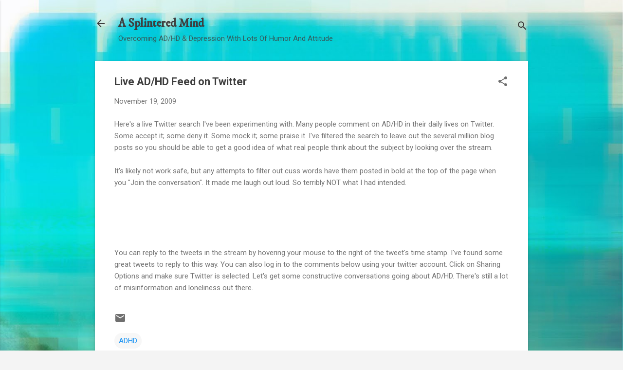

--- FILE ---
content_type: text/html; charset=UTF-8
request_url: http://douglascootey.com/2009/11/live-adhd-feed-on-twitter.html
body_size: 23261
content:
<!DOCTYPE html>
<html dir='ltr' lang='en'>
<head>
<meta content='width=device-width, initial-scale=1' name='viewport'/>
<title>Live AD/HD Feed on Twitter</title>
<meta content='text/html; charset=UTF-8' http-equiv='Content-Type'/>
<!-- Chrome, Firefox OS and Opera -->
<meta content='#f4f4f4' name='theme-color'/>
<!-- Windows Phone -->
<meta content='#f4f4f4' name='msapplication-navbutton-color'/>
<meta content='blogger' name='generator'/>
<link href='http://douglascootey.com/favicon.ico' rel='icon' type='image/x-icon'/>
<link href='http://douglascootey.com/2009/11/live-adhd-feed-on-twitter.html' rel='canonical'/>
<link rel="alternate" type="application/atom+xml" title="A Splintered Mind - Atom" href="http://douglascootey.com/feeds/posts/default" />
<link rel="alternate" type="application/rss+xml" title="A Splintered Mind - RSS" href="http://douglascootey.com/feeds/posts/default?alt=rss" />
<link rel="service.post" type="application/atom+xml" title="A Splintered Mind - Atom" href="https://www.blogger.com/feeds/6890431/posts/default" />

<link rel="alternate" type="application/atom+xml" title="A Splintered Mind - Atom" href="http://douglascootey.com/feeds/1374194563794204817/comments/default" />
<!--Can't find substitution for tag [blog.ieCssRetrofitLinks]-->
<meta content='http://douglascootey.com/2009/11/live-adhd-feed-on-twitter.html' property='og:url'/>
<meta content='Live AD/HD Feed on Twitter' property='og:title'/>
<meta content='Here&#39;s a live Twitter search I&#39;ve been experimenting with. Many people comment on AD/HD in their daily lives on Twitter. Some accept it; som...' property='og:description'/>
<style type='text/css'>@font-face{font-family:'Damion';font-style:normal;font-weight:400;font-display:swap;src:url(//fonts.gstatic.com/s/damion/v15/hv-XlzJ3KEUe_YZkZGw2EzJwV9J-.woff2)format('woff2');unicode-range:U+0100-02BA,U+02BD-02C5,U+02C7-02CC,U+02CE-02D7,U+02DD-02FF,U+0304,U+0308,U+0329,U+1D00-1DBF,U+1E00-1E9F,U+1EF2-1EFF,U+2020,U+20A0-20AB,U+20AD-20C0,U+2113,U+2C60-2C7F,U+A720-A7FF;}@font-face{font-family:'Damion';font-style:normal;font-weight:400;font-display:swap;src:url(//fonts.gstatic.com/s/damion/v15/hv-XlzJ3KEUe_YZkamw2EzJwVw.woff2)format('woff2');unicode-range:U+0000-00FF,U+0131,U+0152-0153,U+02BB-02BC,U+02C6,U+02DA,U+02DC,U+0304,U+0308,U+0329,U+2000-206F,U+20AC,U+2122,U+2191,U+2193,U+2212,U+2215,U+FEFF,U+FFFD;}@font-face{font-family:'IM Fell DW Pica';font-style:normal;font-weight:400;font-display:swap;src:url(//fonts.gstatic.com/s/imfelldwpica/v16/2sDGZGRQotv9nbn2qSl0TxXVYNwNYwnVnCwsMA.woff2)format('woff2');unicode-range:U+0000-00FF,U+0131,U+0152-0153,U+02BB-02BC,U+02C6,U+02DA,U+02DC,U+0304,U+0308,U+0329,U+2000-206F,U+20AC,U+2122,U+2191,U+2193,U+2212,U+2215,U+FEFF,U+FFFD;}@font-face{font-family:'Playfair Display';font-style:normal;font-weight:900;font-display:swap;src:url(//fonts.gstatic.com/s/playfairdisplay/v40/nuFvD-vYSZviVYUb_rj3ij__anPXJzDwcbmjWBN2PKfsunDTbtPK-F2qC0usEw.woff2)format('woff2');unicode-range:U+0301,U+0400-045F,U+0490-0491,U+04B0-04B1,U+2116;}@font-face{font-family:'Playfair Display';font-style:normal;font-weight:900;font-display:swap;src:url(//fonts.gstatic.com/s/playfairdisplay/v40/nuFvD-vYSZviVYUb_rj3ij__anPXJzDwcbmjWBN2PKfsunDYbtPK-F2qC0usEw.woff2)format('woff2');unicode-range:U+0102-0103,U+0110-0111,U+0128-0129,U+0168-0169,U+01A0-01A1,U+01AF-01B0,U+0300-0301,U+0303-0304,U+0308-0309,U+0323,U+0329,U+1EA0-1EF9,U+20AB;}@font-face{font-family:'Playfair Display';font-style:normal;font-weight:900;font-display:swap;src:url(//fonts.gstatic.com/s/playfairdisplay/v40/nuFvD-vYSZviVYUb_rj3ij__anPXJzDwcbmjWBN2PKfsunDZbtPK-F2qC0usEw.woff2)format('woff2');unicode-range:U+0100-02BA,U+02BD-02C5,U+02C7-02CC,U+02CE-02D7,U+02DD-02FF,U+0304,U+0308,U+0329,U+1D00-1DBF,U+1E00-1E9F,U+1EF2-1EFF,U+2020,U+20A0-20AB,U+20AD-20C0,U+2113,U+2C60-2C7F,U+A720-A7FF;}@font-face{font-family:'Playfair Display';font-style:normal;font-weight:900;font-display:swap;src:url(//fonts.gstatic.com/s/playfairdisplay/v40/nuFvD-vYSZviVYUb_rj3ij__anPXJzDwcbmjWBN2PKfsunDXbtPK-F2qC0s.woff2)format('woff2');unicode-range:U+0000-00FF,U+0131,U+0152-0153,U+02BB-02BC,U+02C6,U+02DA,U+02DC,U+0304,U+0308,U+0329,U+2000-206F,U+20AC,U+2122,U+2191,U+2193,U+2212,U+2215,U+FEFF,U+FFFD;}@font-face{font-family:'Roboto';font-style:italic;font-weight:300;font-stretch:100%;font-display:swap;src:url(//fonts.gstatic.com/s/roboto/v50/KFOKCnqEu92Fr1Mu53ZEC9_Vu3r1gIhOszmOClHrs6ljXfMMLt_QuAX-k3Yi128m0kN2.woff2)format('woff2');unicode-range:U+0460-052F,U+1C80-1C8A,U+20B4,U+2DE0-2DFF,U+A640-A69F,U+FE2E-FE2F;}@font-face{font-family:'Roboto';font-style:italic;font-weight:300;font-stretch:100%;font-display:swap;src:url(//fonts.gstatic.com/s/roboto/v50/KFOKCnqEu92Fr1Mu53ZEC9_Vu3r1gIhOszmOClHrs6ljXfMMLt_QuAz-k3Yi128m0kN2.woff2)format('woff2');unicode-range:U+0301,U+0400-045F,U+0490-0491,U+04B0-04B1,U+2116;}@font-face{font-family:'Roboto';font-style:italic;font-weight:300;font-stretch:100%;font-display:swap;src:url(//fonts.gstatic.com/s/roboto/v50/KFOKCnqEu92Fr1Mu53ZEC9_Vu3r1gIhOszmOClHrs6ljXfMMLt_QuAT-k3Yi128m0kN2.woff2)format('woff2');unicode-range:U+1F00-1FFF;}@font-face{font-family:'Roboto';font-style:italic;font-weight:300;font-stretch:100%;font-display:swap;src:url(//fonts.gstatic.com/s/roboto/v50/KFOKCnqEu92Fr1Mu53ZEC9_Vu3r1gIhOszmOClHrs6ljXfMMLt_QuAv-k3Yi128m0kN2.woff2)format('woff2');unicode-range:U+0370-0377,U+037A-037F,U+0384-038A,U+038C,U+038E-03A1,U+03A3-03FF;}@font-face{font-family:'Roboto';font-style:italic;font-weight:300;font-stretch:100%;font-display:swap;src:url(//fonts.gstatic.com/s/roboto/v50/KFOKCnqEu92Fr1Mu53ZEC9_Vu3r1gIhOszmOClHrs6ljXfMMLt_QuHT-k3Yi128m0kN2.woff2)format('woff2');unicode-range:U+0302-0303,U+0305,U+0307-0308,U+0310,U+0312,U+0315,U+031A,U+0326-0327,U+032C,U+032F-0330,U+0332-0333,U+0338,U+033A,U+0346,U+034D,U+0391-03A1,U+03A3-03A9,U+03B1-03C9,U+03D1,U+03D5-03D6,U+03F0-03F1,U+03F4-03F5,U+2016-2017,U+2034-2038,U+203C,U+2040,U+2043,U+2047,U+2050,U+2057,U+205F,U+2070-2071,U+2074-208E,U+2090-209C,U+20D0-20DC,U+20E1,U+20E5-20EF,U+2100-2112,U+2114-2115,U+2117-2121,U+2123-214F,U+2190,U+2192,U+2194-21AE,U+21B0-21E5,U+21F1-21F2,U+21F4-2211,U+2213-2214,U+2216-22FF,U+2308-230B,U+2310,U+2319,U+231C-2321,U+2336-237A,U+237C,U+2395,U+239B-23B7,U+23D0,U+23DC-23E1,U+2474-2475,U+25AF,U+25B3,U+25B7,U+25BD,U+25C1,U+25CA,U+25CC,U+25FB,U+266D-266F,U+27C0-27FF,U+2900-2AFF,U+2B0E-2B11,U+2B30-2B4C,U+2BFE,U+3030,U+FF5B,U+FF5D,U+1D400-1D7FF,U+1EE00-1EEFF;}@font-face{font-family:'Roboto';font-style:italic;font-weight:300;font-stretch:100%;font-display:swap;src:url(//fonts.gstatic.com/s/roboto/v50/KFOKCnqEu92Fr1Mu53ZEC9_Vu3r1gIhOszmOClHrs6ljXfMMLt_QuGb-k3Yi128m0kN2.woff2)format('woff2');unicode-range:U+0001-000C,U+000E-001F,U+007F-009F,U+20DD-20E0,U+20E2-20E4,U+2150-218F,U+2190,U+2192,U+2194-2199,U+21AF,U+21E6-21F0,U+21F3,U+2218-2219,U+2299,U+22C4-22C6,U+2300-243F,U+2440-244A,U+2460-24FF,U+25A0-27BF,U+2800-28FF,U+2921-2922,U+2981,U+29BF,U+29EB,U+2B00-2BFF,U+4DC0-4DFF,U+FFF9-FFFB,U+10140-1018E,U+10190-1019C,U+101A0,U+101D0-101FD,U+102E0-102FB,U+10E60-10E7E,U+1D2C0-1D2D3,U+1D2E0-1D37F,U+1F000-1F0FF,U+1F100-1F1AD,U+1F1E6-1F1FF,U+1F30D-1F30F,U+1F315,U+1F31C,U+1F31E,U+1F320-1F32C,U+1F336,U+1F378,U+1F37D,U+1F382,U+1F393-1F39F,U+1F3A7-1F3A8,U+1F3AC-1F3AF,U+1F3C2,U+1F3C4-1F3C6,U+1F3CA-1F3CE,U+1F3D4-1F3E0,U+1F3ED,U+1F3F1-1F3F3,U+1F3F5-1F3F7,U+1F408,U+1F415,U+1F41F,U+1F426,U+1F43F,U+1F441-1F442,U+1F444,U+1F446-1F449,U+1F44C-1F44E,U+1F453,U+1F46A,U+1F47D,U+1F4A3,U+1F4B0,U+1F4B3,U+1F4B9,U+1F4BB,U+1F4BF,U+1F4C8-1F4CB,U+1F4D6,U+1F4DA,U+1F4DF,U+1F4E3-1F4E6,U+1F4EA-1F4ED,U+1F4F7,U+1F4F9-1F4FB,U+1F4FD-1F4FE,U+1F503,U+1F507-1F50B,U+1F50D,U+1F512-1F513,U+1F53E-1F54A,U+1F54F-1F5FA,U+1F610,U+1F650-1F67F,U+1F687,U+1F68D,U+1F691,U+1F694,U+1F698,U+1F6AD,U+1F6B2,U+1F6B9-1F6BA,U+1F6BC,U+1F6C6-1F6CF,U+1F6D3-1F6D7,U+1F6E0-1F6EA,U+1F6F0-1F6F3,U+1F6F7-1F6FC,U+1F700-1F7FF,U+1F800-1F80B,U+1F810-1F847,U+1F850-1F859,U+1F860-1F887,U+1F890-1F8AD,U+1F8B0-1F8BB,U+1F8C0-1F8C1,U+1F900-1F90B,U+1F93B,U+1F946,U+1F984,U+1F996,U+1F9E9,U+1FA00-1FA6F,U+1FA70-1FA7C,U+1FA80-1FA89,U+1FA8F-1FAC6,U+1FACE-1FADC,U+1FADF-1FAE9,U+1FAF0-1FAF8,U+1FB00-1FBFF;}@font-face{font-family:'Roboto';font-style:italic;font-weight:300;font-stretch:100%;font-display:swap;src:url(//fonts.gstatic.com/s/roboto/v50/KFOKCnqEu92Fr1Mu53ZEC9_Vu3r1gIhOszmOClHrs6ljXfMMLt_QuAf-k3Yi128m0kN2.woff2)format('woff2');unicode-range:U+0102-0103,U+0110-0111,U+0128-0129,U+0168-0169,U+01A0-01A1,U+01AF-01B0,U+0300-0301,U+0303-0304,U+0308-0309,U+0323,U+0329,U+1EA0-1EF9,U+20AB;}@font-face{font-family:'Roboto';font-style:italic;font-weight:300;font-stretch:100%;font-display:swap;src:url(//fonts.gstatic.com/s/roboto/v50/KFOKCnqEu92Fr1Mu53ZEC9_Vu3r1gIhOszmOClHrs6ljXfMMLt_QuAb-k3Yi128m0kN2.woff2)format('woff2');unicode-range:U+0100-02BA,U+02BD-02C5,U+02C7-02CC,U+02CE-02D7,U+02DD-02FF,U+0304,U+0308,U+0329,U+1D00-1DBF,U+1E00-1E9F,U+1EF2-1EFF,U+2020,U+20A0-20AB,U+20AD-20C0,U+2113,U+2C60-2C7F,U+A720-A7FF;}@font-face{font-family:'Roboto';font-style:italic;font-weight:300;font-stretch:100%;font-display:swap;src:url(//fonts.gstatic.com/s/roboto/v50/KFOKCnqEu92Fr1Mu53ZEC9_Vu3r1gIhOszmOClHrs6ljXfMMLt_QuAj-k3Yi128m0g.woff2)format('woff2');unicode-range:U+0000-00FF,U+0131,U+0152-0153,U+02BB-02BC,U+02C6,U+02DA,U+02DC,U+0304,U+0308,U+0329,U+2000-206F,U+20AC,U+2122,U+2191,U+2193,U+2212,U+2215,U+FEFF,U+FFFD;}@font-face{font-family:'Roboto';font-style:normal;font-weight:400;font-stretch:100%;font-display:swap;src:url(//fonts.gstatic.com/s/roboto/v50/KFO7CnqEu92Fr1ME7kSn66aGLdTylUAMa3GUBHMdazTgWw.woff2)format('woff2');unicode-range:U+0460-052F,U+1C80-1C8A,U+20B4,U+2DE0-2DFF,U+A640-A69F,U+FE2E-FE2F;}@font-face{font-family:'Roboto';font-style:normal;font-weight:400;font-stretch:100%;font-display:swap;src:url(//fonts.gstatic.com/s/roboto/v50/KFO7CnqEu92Fr1ME7kSn66aGLdTylUAMa3iUBHMdazTgWw.woff2)format('woff2');unicode-range:U+0301,U+0400-045F,U+0490-0491,U+04B0-04B1,U+2116;}@font-face{font-family:'Roboto';font-style:normal;font-weight:400;font-stretch:100%;font-display:swap;src:url(//fonts.gstatic.com/s/roboto/v50/KFO7CnqEu92Fr1ME7kSn66aGLdTylUAMa3CUBHMdazTgWw.woff2)format('woff2');unicode-range:U+1F00-1FFF;}@font-face{font-family:'Roboto';font-style:normal;font-weight:400;font-stretch:100%;font-display:swap;src:url(//fonts.gstatic.com/s/roboto/v50/KFO7CnqEu92Fr1ME7kSn66aGLdTylUAMa3-UBHMdazTgWw.woff2)format('woff2');unicode-range:U+0370-0377,U+037A-037F,U+0384-038A,U+038C,U+038E-03A1,U+03A3-03FF;}@font-face{font-family:'Roboto';font-style:normal;font-weight:400;font-stretch:100%;font-display:swap;src:url(//fonts.gstatic.com/s/roboto/v50/KFO7CnqEu92Fr1ME7kSn66aGLdTylUAMawCUBHMdazTgWw.woff2)format('woff2');unicode-range:U+0302-0303,U+0305,U+0307-0308,U+0310,U+0312,U+0315,U+031A,U+0326-0327,U+032C,U+032F-0330,U+0332-0333,U+0338,U+033A,U+0346,U+034D,U+0391-03A1,U+03A3-03A9,U+03B1-03C9,U+03D1,U+03D5-03D6,U+03F0-03F1,U+03F4-03F5,U+2016-2017,U+2034-2038,U+203C,U+2040,U+2043,U+2047,U+2050,U+2057,U+205F,U+2070-2071,U+2074-208E,U+2090-209C,U+20D0-20DC,U+20E1,U+20E5-20EF,U+2100-2112,U+2114-2115,U+2117-2121,U+2123-214F,U+2190,U+2192,U+2194-21AE,U+21B0-21E5,U+21F1-21F2,U+21F4-2211,U+2213-2214,U+2216-22FF,U+2308-230B,U+2310,U+2319,U+231C-2321,U+2336-237A,U+237C,U+2395,U+239B-23B7,U+23D0,U+23DC-23E1,U+2474-2475,U+25AF,U+25B3,U+25B7,U+25BD,U+25C1,U+25CA,U+25CC,U+25FB,U+266D-266F,U+27C0-27FF,U+2900-2AFF,U+2B0E-2B11,U+2B30-2B4C,U+2BFE,U+3030,U+FF5B,U+FF5D,U+1D400-1D7FF,U+1EE00-1EEFF;}@font-face{font-family:'Roboto';font-style:normal;font-weight:400;font-stretch:100%;font-display:swap;src:url(//fonts.gstatic.com/s/roboto/v50/KFO7CnqEu92Fr1ME7kSn66aGLdTylUAMaxKUBHMdazTgWw.woff2)format('woff2');unicode-range:U+0001-000C,U+000E-001F,U+007F-009F,U+20DD-20E0,U+20E2-20E4,U+2150-218F,U+2190,U+2192,U+2194-2199,U+21AF,U+21E6-21F0,U+21F3,U+2218-2219,U+2299,U+22C4-22C6,U+2300-243F,U+2440-244A,U+2460-24FF,U+25A0-27BF,U+2800-28FF,U+2921-2922,U+2981,U+29BF,U+29EB,U+2B00-2BFF,U+4DC0-4DFF,U+FFF9-FFFB,U+10140-1018E,U+10190-1019C,U+101A0,U+101D0-101FD,U+102E0-102FB,U+10E60-10E7E,U+1D2C0-1D2D3,U+1D2E0-1D37F,U+1F000-1F0FF,U+1F100-1F1AD,U+1F1E6-1F1FF,U+1F30D-1F30F,U+1F315,U+1F31C,U+1F31E,U+1F320-1F32C,U+1F336,U+1F378,U+1F37D,U+1F382,U+1F393-1F39F,U+1F3A7-1F3A8,U+1F3AC-1F3AF,U+1F3C2,U+1F3C4-1F3C6,U+1F3CA-1F3CE,U+1F3D4-1F3E0,U+1F3ED,U+1F3F1-1F3F3,U+1F3F5-1F3F7,U+1F408,U+1F415,U+1F41F,U+1F426,U+1F43F,U+1F441-1F442,U+1F444,U+1F446-1F449,U+1F44C-1F44E,U+1F453,U+1F46A,U+1F47D,U+1F4A3,U+1F4B0,U+1F4B3,U+1F4B9,U+1F4BB,U+1F4BF,U+1F4C8-1F4CB,U+1F4D6,U+1F4DA,U+1F4DF,U+1F4E3-1F4E6,U+1F4EA-1F4ED,U+1F4F7,U+1F4F9-1F4FB,U+1F4FD-1F4FE,U+1F503,U+1F507-1F50B,U+1F50D,U+1F512-1F513,U+1F53E-1F54A,U+1F54F-1F5FA,U+1F610,U+1F650-1F67F,U+1F687,U+1F68D,U+1F691,U+1F694,U+1F698,U+1F6AD,U+1F6B2,U+1F6B9-1F6BA,U+1F6BC,U+1F6C6-1F6CF,U+1F6D3-1F6D7,U+1F6E0-1F6EA,U+1F6F0-1F6F3,U+1F6F7-1F6FC,U+1F700-1F7FF,U+1F800-1F80B,U+1F810-1F847,U+1F850-1F859,U+1F860-1F887,U+1F890-1F8AD,U+1F8B0-1F8BB,U+1F8C0-1F8C1,U+1F900-1F90B,U+1F93B,U+1F946,U+1F984,U+1F996,U+1F9E9,U+1FA00-1FA6F,U+1FA70-1FA7C,U+1FA80-1FA89,U+1FA8F-1FAC6,U+1FACE-1FADC,U+1FADF-1FAE9,U+1FAF0-1FAF8,U+1FB00-1FBFF;}@font-face{font-family:'Roboto';font-style:normal;font-weight:400;font-stretch:100%;font-display:swap;src:url(//fonts.gstatic.com/s/roboto/v50/KFO7CnqEu92Fr1ME7kSn66aGLdTylUAMa3OUBHMdazTgWw.woff2)format('woff2');unicode-range:U+0102-0103,U+0110-0111,U+0128-0129,U+0168-0169,U+01A0-01A1,U+01AF-01B0,U+0300-0301,U+0303-0304,U+0308-0309,U+0323,U+0329,U+1EA0-1EF9,U+20AB;}@font-face{font-family:'Roboto';font-style:normal;font-weight:400;font-stretch:100%;font-display:swap;src:url(//fonts.gstatic.com/s/roboto/v50/KFO7CnqEu92Fr1ME7kSn66aGLdTylUAMa3KUBHMdazTgWw.woff2)format('woff2');unicode-range:U+0100-02BA,U+02BD-02C5,U+02C7-02CC,U+02CE-02D7,U+02DD-02FF,U+0304,U+0308,U+0329,U+1D00-1DBF,U+1E00-1E9F,U+1EF2-1EFF,U+2020,U+20A0-20AB,U+20AD-20C0,U+2113,U+2C60-2C7F,U+A720-A7FF;}@font-face{font-family:'Roboto';font-style:normal;font-weight:400;font-stretch:100%;font-display:swap;src:url(//fonts.gstatic.com/s/roboto/v50/KFO7CnqEu92Fr1ME7kSn66aGLdTylUAMa3yUBHMdazQ.woff2)format('woff2');unicode-range:U+0000-00FF,U+0131,U+0152-0153,U+02BB-02BC,U+02C6,U+02DA,U+02DC,U+0304,U+0308,U+0329,U+2000-206F,U+20AC,U+2122,U+2191,U+2193,U+2212,U+2215,U+FEFF,U+FFFD;}@font-face{font-family:'Roboto';font-style:normal;font-weight:700;font-stretch:100%;font-display:swap;src:url(//fonts.gstatic.com/s/roboto/v50/KFO7CnqEu92Fr1ME7kSn66aGLdTylUAMa3GUBHMdazTgWw.woff2)format('woff2');unicode-range:U+0460-052F,U+1C80-1C8A,U+20B4,U+2DE0-2DFF,U+A640-A69F,U+FE2E-FE2F;}@font-face{font-family:'Roboto';font-style:normal;font-weight:700;font-stretch:100%;font-display:swap;src:url(//fonts.gstatic.com/s/roboto/v50/KFO7CnqEu92Fr1ME7kSn66aGLdTylUAMa3iUBHMdazTgWw.woff2)format('woff2');unicode-range:U+0301,U+0400-045F,U+0490-0491,U+04B0-04B1,U+2116;}@font-face{font-family:'Roboto';font-style:normal;font-weight:700;font-stretch:100%;font-display:swap;src:url(//fonts.gstatic.com/s/roboto/v50/KFO7CnqEu92Fr1ME7kSn66aGLdTylUAMa3CUBHMdazTgWw.woff2)format('woff2');unicode-range:U+1F00-1FFF;}@font-face{font-family:'Roboto';font-style:normal;font-weight:700;font-stretch:100%;font-display:swap;src:url(//fonts.gstatic.com/s/roboto/v50/KFO7CnqEu92Fr1ME7kSn66aGLdTylUAMa3-UBHMdazTgWw.woff2)format('woff2');unicode-range:U+0370-0377,U+037A-037F,U+0384-038A,U+038C,U+038E-03A1,U+03A3-03FF;}@font-face{font-family:'Roboto';font-style:normal;font-weight:700;font-stretch:100%;font-display:swap;src:url(//fonts.gstatic.com/s/roboto/v50/KFO7CnqEu92Fr1ME7kSn66aGLdTylUAMawCUBHMdazTgWw.woff2)format('woff2');unicode-range:U+0302-0303,U+0305,U+0307-0308,U+0310,U+0312,U+0315,U+031A,U+0326-0327,U+032C,U+032F-0330,U+0332-0333,U+0338,U+033A,U+0346,U+034D,U+0391-03A1,U+03A3-03A9,U+03B1-03C9,U+03D1,U+03D5-03D6,U+03F0-03F1,U+03F4-03F5,U+2016-2017,U+2034-2038,U+203C,U+2040,U+2043,U+2047,U+2050,U+2057,U+205F,U+2070-2071,U+2074-208E,U+2090-209C,U+20D0-20DC,U+20E1,U+20E5-20EF,U+2100-2112,U+2114-2115,U+2117-2121,U+2123-214F,U+2190,U+2192,U+2194-21AE,U+21B0-21E5,U+21F1-21F2,U+21F4-2211,U+2213-2214,U+2216-22FF,U+2308-230B,U+2310,U+2319,U+231C-2321,U+2336-237A,U+237C,U+2395,U+239B-23B7,U+23D0,U+23DC-23E1,U+2474-2475,U+25AF,U+25B3,U+25B7,U+25BD,U+25C1,U+25CA,U+25CC,U+25FB,U+266D-266F,U+27C0-27FF,U+2900-2AFF,U+2B0E-2B11,U+2B30-2B4C,U+2BFE,U+3030,U+FF5B,U+FF5D,U+1D400-1D7FF,U+1EE00-1EEFF;}@font-face{font-family:'Roboto';font-style:normal;font-weight:700;font-stretch:100%;font-display:swap;src:url(//fonts.gstatic.com/s/roboto/v50/KFO7CnqEu92Fr1ME7kSn66aGLdTylUAMaxKUBHMdazTgWw.woff2)format('woff2');unicode-range:U+0001-000C,U+000E-001F,U+007F-009F,U+20DD-20E0,U+20E2-20E4,U+2150-218F,U+2190,U+2192,U+2194-2199,U+21AF,U+21E6-21F0,U+21F3,U+2218-2219,U+2299,U+22C4-22C6,U+2300-243F,U+2440-244A,U+2460-24FF,U+25A0-27BF,U+2800-28FF,U+2921-2922,U+2981,U+29BF,U+29EB,U+2B00-2BFF,U+4DC0-4DFF,U+FFF9-FFFB,U+10140-1018E,U+10190-1019C,U+101A0,U+101D0-101FD,U+102E0-102FB,U+10E60-10E7E,U+1D2C0-1D2D3,U+1D2E0-1D37F,U+1F000-1F0FF,U+1F100-1F1AD,U+1F1E6-1F1FF,U+1F30D-1F30F,U+1F315,U+1F31C,U+1F31E,U+1F320-1F32C,U+1F336,U+1F378,U+1F37D,U+1F382,U+1F393-1F39F,U+1F3A7-1F3A8,U+1F3AC-1F3AF,U+1F3C2,U+1F3C4-1F3C6,U+1F3CA-1F3CE,U+1F3D4-1F3E0,U+1F3ED,U+1F3F1-1F3F3,U+1F3F5-1F3F7,U+1F408,U+1F415,U+1F41F,U+1F426,U+1F43F,U+1F441-1F442,U+1F444,U+1F446-1F449,U+1F44C-1F44E,U+1F453,U+1F46A,U+1F47D,U+1F4A3,U+1F4B0,U+1F4B3,U+1F4B9,U+1F4BB,U+1F4BF,U+1F4C8-1F4CB,U+1F4D6,U+1F4DA,U+1F4DF,U+1F4E3-1F4E6,U+1F4EA-1F4ED,U+1F4F7,U+1F4F9-1F4FB,U+1F4FD-1F4FE,U+1F503,U+1F507-1F50B,U+1F50D,U+1F512-1F513,U+1F53E-1F54A,U+1F54F-1F5FA,U+1F610,U+1F650-1F67F,U+1F687,U+1F68D,U+1F691,U+1F694,U+1F698,U+1F6AD,U+1F6B2,U+1F6B9-1F6BA,U+1F6BC,U+1F6C6-1F6CF,U+1F6D3-1F6D7,U+1F6E0-1F6EA,U+1F6F0-1F6F3,U+1F6F7-1F6FC,U+1F700-1F7FF,U+1F800-1F80B,U+1F810-1F847,U+1F850-1F859,U+1F860-1F887,U+1F890-1F8AD,U+1F8B0-1F8BB,U+1F8C0-1F8C1,U+1F900-1F90B,U+1F93B,U+1F946,U+1F984,U+1F996,U+1F9E9,U+1FA00-1FA6F,U+1FA70-1FA7C,U+1FA80-1FA89,U+1FA8F-1FAC6,U+1FACE-1FADC,U+1FADF-1FAE9,U+1FAF0-1FAF8,U+1FB00-1FBFF;}@font-face{font-family:'Roboto';font-style:normal;font-weight:700;font-stretch:100%;font-display:swap;src:url(//fonts.gstatic.com/s/roboto/v50/KFO7CnqEu92Fr1ME7kSn66aGLdTylUAMa3OUBHMdazTgWw.woff2)format('woff2');unicode-range:U+0102-0103,U+0110-0111,U+0128-0129,U+0168-0169,U+01A0-01A1,U+01AF-01B0,U+0300-0301,U+0303-0304,U+0308-0309,U+0323,U+0329,U+1EA0-1EF9,U+20AB;}@font-face{font-family:'Roboto';font-style:normal;font-weight:700;font-stretch:100%;font-display:swap;src:url(//fonts.gstatic.com/s/roboto/v50/KFO7CnqEu92Fr1ME7kSn66aGLdTylUAMa3KUBHMdazTgWw.woff2)format('woff2');unicode-range:U+0100-02BA,U+02BD-02C5,U+02C7-02CC,U+02CE-02D7,U+02DD-02FF,U+0304,U+0308,U+0329,U+1D00-1DBF,U+1E00-1E9F,U+1EF2-1EFF,U+2020,U+20A0-20AB,U+20AD-20C0,U+2113,U+2C60-2C7F,U+A720-A7FF;}@font-face{font-family:'Roboto';font-style:normal;font-weight:700;font-stretch:100%;font-display:swap;src:url(//fonts.gstatic.com/s/roboto/v50/KFO7CnqEu92Fr1ME7kSn66aGLdTylUAMa3yUBHMdazQ.woff2)format('woff2');unicode-range:U+0000-00FF,U+0131,U+0152-0153,U+02BB-02BC,U+02C6,U+02DA,U+02DC,U+0304,U+0308,U+0329,U+2000-206F,U+20AC,U+2122,U+2191,U+2193,U+2212,U+2215,U+FEFF,U+FFFD;}</style>
<style id='page-skin-1' type='text/css'><!--
/*! normalize.css v8.0.0 | MIT License | github.com/necolas/normalize.css */html{line-height:1.15;-webkit-text-size-adjust:100%}body{margin:0}h1{font-size:2em;margin:.67em 0}hr{box-sizing:content-box;height:0;overflow:visible}pre{font-family:monospace,monospace;font-size:1em}a{background-color:transparent}abbr[title]{border-bottom:none;text-decoration:underline;text-decoration:underline dotted}b,strong{font-weight:bolder}code,kbd,samp{font-family:monospace,monospace;font-size:1em}small{font-size:80%}sub,sup{font-size:75%;line-height:0;position:relative;vertical-align:baseline}sub{bottom:-0.25em}sup{top:-0.5em}img{border-style:none}button,input,optgroup,select,textarea{font-family:inherit;font-size:100%;line-height:1.15;margin:0}button,input{overflow:visible}button,select{text-transform:none}button,[type="button"],[type="reset"],[type="submit"]{-webkit-appearance:button}button::-moz-focus-inner,[type="button"]::-moz-focus-inner,[type="reset"]::-moz-focus-inner,[type="submit"]::-moz-focus-inner{border-style:none;padding:0}button:-moz-focusring,[type="button"]:-moz-focusring,[type="reset"]:-moz-focusring,[type="submit"]:-moz-focusring{outline:1px dotted ButtonText}fieldset{padding:.35em .75em .625em}legend{box-sizing:border-box;color:inherit;display:table;max-width:100%;padding:0;white-space:normal}progress{vertical-align:baseline}textarea{overflow:auto}[type="checkbox"],[type="radio"]{box-sizing:border-box;padding:0}[type="number"]::-webkit-inner-spin-button,[type="number"]::-webkit-outer-spin-button{height:auto}[type="search"]{-webkit-appearance:textfield;outline-offset:-2px}[type="search"]::-webkit-search-decoration{-webkit-appearance:none}::-webkit-file-upload-button{-webkit-appearance:button;font:inherit}details{display:block}summary{display:list-item}template{display:none}[hidden]{display:none}
/*!************************************************
* Blogger Template Style
* Name: Essential
**************************************************/
body{
overflow-wrap:break-word;
word-break:break-word;
word-wrap:break-word
}
.hidden{
display:none
}
.invisible{
visibility:hidden
}
.container:after,.float-container:after{
clear:both;
content:"";
display:table
}
.clearboth{
clear:both
}
#comments .comment .comment-actions,.subscribe-popup .FollowByEmail .follow-by-email-submit,.widget.Profile .profile-link,.widget.Profile .profile-link.visit-profile{
background:transparent;
border:0;
box-shadow:none;
color:#1f63f3;
cursor:pointer;
font-size:14px;
font-weight:700;
outline:none;
text-decoration:none;
text-transform:uppercase;
width:auto
}
.dim-overlay{
height:100vh;
left:0;
position:fixed;
top:0;
width:100%
}
#sharing-dim-overlay{
background-color:transparent
}
input::-ms-clear{
display:none
}
.blogger-logo,.svg-icon-24.blogger-logo{
fill:#ff9800;
opacity:1
}
.loading-spinner-large{
-webkit-animation:mspin-rotate 1568.63ms linear infinite;
animation:mspin-rotate 1568.63ms linear infinite;
height:48px;
overflow:hidden;
position:absolute;
width:48px;
z-index:200
}
.loading-spinner-large>div{
-webkit-animation:mspin-revrot 5332ms steps(4) infinite;
animation:mspin-revrot 5332ms steps(4) infinite
}
.loading-spinner-large>div>div{
-webkit-animation:mspin-singlecolor-large-film 1333ms steps(81) infinite;
animation:mspin-singlecolor-large-film 1333ms steps(81) infinite;
background-size:100%;
height:48px;
width:3888px
}
.mspin-black-large>div>div,.mspin-grey_54-large>div>div{
background-image:url(https://www.blogblog.com/indie/mspin_black_large.svg)
}
.mspin-white-large>div>div{
background-image:url(https://www.blogblog.com/indie/mspin_white_large.svg)
}
.mspin-grey_54-large{
opacity:.54
}
@-webkit-keyframes mspin-singlecolor-large-film{
0%{
-webkit-transform:translateX(0);
transform:translateX(0)
}
to{
-webkit-transform:translateX(-3888px);
transform:translateX(-3888px)
}
}
@keyframes mspin-singlecolor-large-film{
0%{
-webkit-transform:translateX(0);
transform:translateX(0)
}
to{
-webkit-transform:translateX(-3888px);
transform:translateX(-3888px)
}
}
@-webkit-keyframes mspin-rotate{
0%{
-webkit-transform:rotate(0deg);
transform:rotate(0deg)
}
to{
-webkit-transform:rotate(1turn);
transform:rotate(1turn)
}
}
@keyframes mspin-rotate{
0%{
-webkit-transform:rotate(0deg);
transform:rotate(0deg)
}
to{
-webkit-transform:rotate(1turn);
transform:rotate(1turn)
}
}
@-webkit-keyframes mspin-revrot{
0%{
-webkit-transform:rotate(0deg);
transform:rotate(0deg)
}
to{
-webkit-transform:rotate(-1turn);
transform:rotate(-1turn)
}
}
@keyframes mspin-revrot{
0%{
-webkit-transform:rotate(0deg);
transform:rotate(0deg)
}
to{
-webkit-transform:rotate(-1turn);
transform:rotate(-1turn)
}
}
.skip-navigation{
background-color:#fff;
box-sizing:border-box;
color:#000;
display:block;
height:0;
left:0;
line-height:50px;
overflow:hidden;
padding-top:0;
position:fixed;
text-align:center;
top:0;
-webkit-transition:box-shadow .3s,height .3s,padding-top .3s;
transition:box-shadow .3s,height .3s,padding-top .3s;
width:100%;
z-index:900
}
.skip-navigation:focus{
box-shadow:0 4px 5px 0 rgba(0,0,0,.14),0 1px 10px 0 rgba(0,0,0,.12),0 2px 4px -1px rgba(0,0,0,.2);
height:50px
}
#main{
outline:none
}
.main-heading{
position:absolute;
clip:rect(1px,1px,1px,1px);
padding:0;
border:0;
height:1px;
width:1px;
overflow:hidden
}
.Attribution{
margin-top:1em;
text-align:center
}
.Attribution .blogger img,.Attribution .blogger svg{
vertical-align:bottom
}
.Attribution .blogger img{
margin-right:.5em
}
.Attribution div{
line-height:24px;
margin-top:.5em
}
.Attribution .copyright,.Attribution .image-attribution{
font-size:.7em;
margin-top:1.5em
}
.BLOG_mobile_video_class{
display:none
}
.bg-photo{
background-attachment:scroll!important
}
body .CSS_LIGHTBOX{
z-index:900
}
.extendable .show-less,.extendable .show-more{
border-color:#1f63f3;
color:#1f63f3;
margin-top:8px
}
.extendable .show-less.hidden,.extendable .show-more.hidden,.inline-ad{
display:none
}
.inline-ad{
max-width:100%;
overflow:hidden
}
.adsbygoogle{
display:block
}
#cookieChoiceInfo{
bottom:0;
top:auto
}
iframe.b-hbp-video{
border:0
}
.post-body iframe,.post-body img{
max-width:100%
}
.post-body a[imageanchor=\31]{
display:inline-block
}
.byline{
margin-right:1em
}
.byline:last-child{
margin-right:0
}
.link-copied-dialog{
max-width:520px;
outline:0
}
.link-copied-dialog .modal-dialog-buttons{
margin-top:8px
}
.link-copied-dialog .goog-buttonset-default{
background:transparent;
border:0
}
.link-copied-dialog .goog-buttonset-default:focus{
outline:0
}
.paging-control-container{
margin-bottom:16px
}
.paging-control-container .paging-control{
display:inline-block
}
.paging-control-container .comment-range-text:after,.paging-control-container .paging-control{
color:#1f63f3
}
.paging-control-container .comment-range-text,.paging-control-container .paging-control{
margin-right:8px
}
.paging-control-container .comment-range-text:after,.paging-control-container .paging-control:after{
content:"\b7";
cursor:default;
padding-left:8px;
pointer-events:none
}
.paging-control-container .comment-range-text:last-child:after,.paging-control-container .paging-control:last-child:after{
content:none
}
.byline.reactions iframe{
height:20px
}
.b-notification{
color:#000;
background-color:#fff;
border-bottom:1px solid #000;
box-sizing:border-box;
padding:16px 32px;
text-align:center
}
.b-notification.visible{
-webkit-transition:margin-top .3s cubic-bezier(.4,0,.2,1);
transition:margin-top .3s cubic-bezier(.4,0,.2,1)
}
.b-notification.invisible{
position:absolute
}
.b-notification-close{
position:absolute;
right:8px;
top:8px
}
.no-posts-message{
line-height:40px;
text-align:center
}
@media screen and (max-width:800px){
body.item-view .post-body a[imageanchor=\31][style*=float\:\ left\;],body.item-view .post-body a[imageanchor=\31][style*=float\:\ right\;]{
float:none!important;
clear:none!important
}
body.item-view .post-body a[imageanchor=\31] img{
display:block;
height:auto;
margin:0 auto
}
body.item-view .post-body>.separator:first-child>a[imageanchor=\31]:first-child{
margin-top:20px
}
.post-body a[imageanchor]{
display:block
}
body.item-view .post-body a[imageanchor=\31]{
margin-left:0!important;
margin-right:0!important
}
body.item-view .post-body a[imageanchor=\31]+a[imageanchor=\31]{
margin-top:16px
}
}
.item-control{
display:none
}
#comments{
border-top:1px dashed rgba(0,0,0,.54);
margin-top:20px;
padding:20px
}
#comments .comment-thread ol{
margin:0;
padding-left:0;
padding-left:0
}
#comments .comment-thread .comment-replies,#comments .comment .comment-replybox-single{
margin-left:60px
}
#comments .comment-thread .thread-count{
display:none
}
#comments .comment{
list-style-type:none;
padding:0 0 30px;
position:relative
}
#comments .comment .comment{
padding-bottom:8px
}
.comment .avatar-image-container{
position:absolute
}
.comment .avatar-image-container img{
border-radius:50%
}
.avatar-image-container svg,.comment .avatar-image-container .avatar-icon{
border-radius:50%;
border:1px solid #6f6f6f;
box-sizing:border-box;
fill:#6f6f6f;
height:35px;
margin:0;
padding:7px;
width:35px
}
.comment .comment-block{
margin-top:10px;
margin-left:60px;
padding-bottom:0
}
#comments .comment-author-header-wrapper{
margin-left:40px
}
#comments .comment .thread-expanded .comment-block{
padding-bottom:20px
}
#comments .comment .comment-header .user,#comments .comment .comment-header .user a{
color:#3e3e3e;
font-style:normal;
font-weight:700
}
#comments .comment .comment-actions{
bottom:0;
margin-bottom:15px;
position:absolute
}
#comments .comment .comment-actions>*{
margin-right:8px
}
#comments .comment .comment-header .datetime{
bottom:0;
display:inline-block;
font-size:13px;
font-style:italic;
margin-left:8px
}
#comments .comment .comment-footer .comment-timestamp a,#comments .comment .comment-header .datetime,#comments .comment .comment-header .datetime a{
color:rgba(62,62,62,.54)
}
#comments .comment .comment-content,.comment .comment-body{
margin-top:12px;
word-break:break-word
}
.comment-body{
margin-bottom:12px
}
#comments.embed[data-num-comments=\30]{
border:0;
margin-top:0;
padding-top:0
}
#comment-editor-src,#comments.embed[data-num-comments=\30] #comment-post-message,#comments.embed[data-num-comments=\30] div.comment-form>p,#comments.embed[data-num-comments=\30] p.comment-footer{
display:none
}
.comments .comments-content .loadmore.loaded{
max-height:0;
opacity:0;
overflow:hidden
}
.extendable .remaining-items{
height:0;
overflow:hidden;
-webkit-transition:height .3s cubic-bezier(.4,0,.2,1);
transition:height .3s cubic-bezier(.4,0,.2,1)
}
.extendable .remaining-items.expanded{
height:auto
}
.svg-icon-24,.svg-icon-24-button{
cursor:pointer;
height:24px;
width:24px;
min-width:24px
}
.touch-icon{
margin:-12px;
padding:12px
}
.touch-icon:active,.touch-icon:focus{
background-color:hsla(0,0%,60%,.4);
border-radius:50%
}
svg:not(:root).touch-icon{
overflow:visible
}
html[dir=rtl] .rtl-reversible-icon{
-webkit-transform:scaleX(-1);
transform:scaleX(-1)
}
.svg-icon-24-button,.touch-icon-button{
background:transparent;
border:0;
margin:0;
outline:none;
padding:0
}
.touch-icon-button .touch-icon:active,.touch-icon-button .touch-icon:focus{
background-color:transparent
}
.touch-icon-button:active .touch-icon,.touch-icon-button:focus .touch-icon{
background-color:hsla(0,0%,60%,.4);
border-radius:50%
}
.Profile .default-avatar-wrapper .avatar-icon{
border-radius:50%;
border:1px solid #6f6f6f;
box-sizing:border-box;
fill:#6f6f6f;
margin:0
}
.Profile .individual .default-avatar-wrapper .avatar-icon{
padding:25px
}
.Profile .individual .avatar-icon,.Profile .individual .profile-img{
height:120px;
width:120px
}
.Profile .team .default-avatar-wrapper .avatar-icon{
padding:8px
}
.Profile .team .avatar-icon,.Profile .team .default-avatar-wrapper,.Profile .team .profile-img{
height:40px;
width:40px
}
.snippet-container{
margin:0;
position:relative;
overflow:hidden
}
.snippet-fade{
bottom:0;
box-sizing:border-box;
position:absolute;
width:96px;
right:0
}
.snippet-fade:after{
content:"\2026";
float:right
}
.post-bottom{
-webkit-box-align:center;
align-items:center;
display:-webkit-box;
display:flex;
flex-wrap:wrap
}
.post-footer{
-webkit-box-flex:1;
flex:1 1 auto;
flex-wrap:wrap;
-webkit-box-ordinal-group:2;
order:1
}
.post-footer>*{
-webkit-box-flex:0;
flex:0 1 auto
}
.post-footer .byline:last-child{
margin-right:1em
}
.jump-link{
-webkit-box-flex:0;
flex:0 0 auto;
-webkit-box-ordinal-group:3;
order:2
}
.centered-top-container.sticky{
left:0;
position:fixed;
right:0;
top:0;
width:auto;
z-index:50;
-webkit-transition-property:opacity,-webkit-transform;
transition-property:opacity,-webkit-transform;
transition-property:transform,opacity;
transition-property:transform,opacity,-webkit-transform;
-webkit-transition-duration:.2s;
transition-duration:.2s;
-webkit-transition-timing-function:cubic-bezier(.4,0,.2,1);
transition-timing-function:cubic-bezier(.4,0,.2,1)
}
.centered-top-placeholder{
display:none
}
.collapsed-header .centered-top-placeholder{
display:block
}
.centered-top-container .Header .replaced h1,.centered-top-placeholder .Header .replaced h1{
display:none
}
.centered-top-container.sticky .Header .replaced h1{
display:block
}
.centered-top-container.sticky .Header .header-widget{
background:none
}
.centered-top-container.sticky .Header .header-image-wrapper{
display:none
}
.centered-top-container img,.centered-top-placeholder img{
max-width:100%
}
.collapsible{
-webkit-transition:height .3s cubic-bezier(.4,0,.2,1);
transition:height .3s cubic-bezier(.4,0,.2,1)
}
.collapsible,.collapsible>summary{
display:block;
overflow:hidden
}
.collapsible>:not(summary){
display:none
}
.collapsible[open]>:not(summary){
display:block
}
.collapsible:focus,.collapsible>summary:focus{
outline:none
}
.collapsible>summary{
cursor:pointer;
display:block;
padding:0
}
.collapsible:focus>summary,.collapsible>summary:focus{
background-color:transparent
}
.collapsible>summary::-webkit-details-marker{
display:none
}
.collapsible-title{
-webkit-box-align:center;
align-items:center;
display:-webkit-box;
display:flex
}
.collapsible-title .title{
-webkit-box-flex:1;
flex:1 1 auto;
-webkit-box-ordinal-group:1;
order:0;
overflow:hidden;
text-overflow:ellipsis;
white-space:nowrap
}
.collapsible-title .chevron-down,.collapsible[open] .collapsible-title .chevron-up{
display:block
}
.collapsible-title .chevron-up,.collapsible[open] .collapsible-title .chevron-down{
display:none
}
.flat-button{
font-weight:700;
text-transform:uppercase;
border-radius:2px;
padding:8px;
margin:-8px
}
.flat-button,.flat-icon-button{
cursor:pointer;
display:inline-block
}
.flat-icon-button{
background:transparent;
border:0;
outline:none;
margin:-12px;
padding:12px;
box-sizing:content-box;
line-height:0
}
.flat-icon-button,.flat-icon-button .splash-wrapper{
border-radius:50%
}
.flat-icon-button .splash.animate{
-webkit-animation-duration:.3s;
animation-duration:.3s
}
.overflowable-container{
max-height:46px;
overflow:hidden;
position:relative
}
.overflow-button{
cursor:pointer
}
#overflowable-dim-overlay{
background:transparent
}
.overflow-popup{
box-shadow:0 2px 2px 0 rgba(0,0,0,.14),0 3px 1px -2px rgba(0,0,0,.2),0 1px 5px 0 rgba(0,0,0,.12);
background-color:#ffffff;
left:0;
max-width:calc(100% - 32px);
position:absolute;
top:0;
visibility:hidden;
z-index:101
}
.overflow-popup ul{
list-style:none
}
.overflow-popup .tabs li,.overflow-popup li{
display:block;
height:auto
}
.overflow-popup .tabs li{
padding-left:0;
padding-right:0
}
.overflow-button.hidden,.overflow-popup .tabs li.hidden,.overflow-popup li.hidden{
display:none
}
.pill-button{
background:transparent;
border:1px solid;
border-radius:12px;
cursor:pointer;
display:inline-block;
padding:4px 16px;
text-transform:uppercase
}
.ripple{
position:relative
}
.ripple>*{
z-index:1
}
.splash-wrapper{
bottom:0;
left:0;
overflow:hidden;
pointer-events:none;
position:absolute;
right:0;
top:0;
z-index:0
}
.splash{
background:#ccc;
border-radius:100%;
display:block;
opacity:.6;
position:absolute;
-webkit-transform:scale(0);
transform:scale(0)
}
.splash.animate{
-webkit-animation:ripple-effect .4s linear;
animation:ripple-effect .4s linear
}
@-webkit-keyframes ripple-effect{
to{
opacity:0;
-webkit-transform:scale(2.5);
transform:scale(2.5)
}
}
@keyframes ripple-effect{
to{
opacity:0;
-webkit-transform:scale(2.5);
transform:scale(2.5)
}
}
.search{
display:-webkit-box;
display:flex;
line-height:24px;
width:24px
}
.search.focused,.search.focused .section{
width:100%
}
.search form{
z-index:101
}
.search h3{
display:none
}
.search form{
display:-webkit-box;
display:flex;
-webkit-box-flex:1;
flex:1 0 0;
border-bottom:1px solid transparent;
padding-bottom:8px
}
.search form>*{
display:none
}
.search.focused form>*{
display:block
}
.search .search-input label{
display:none
}
.collapsed-header .centered-top-container .search.focused form{
border-bottom-color:transparent
}
.search-expand{
-webkit-box-flex:0;
flex:0 0 auto
}
.search-expand-text{
display:none
}
.search-close{
display:inline;
vertical-align:middle
}
.search-input{
-webkit-box-flex:1;
flex:1 0 1px
}
.search-input input{
background:none;
border:0;
box-sizing:border-box;
color:#3e3e3e;
display:inline-block;
outline:none;
width:calc(100% - 48px)
}
.search-input input.no-cursor{
color:transparent;
text-shadow:0 0 0 #3e3e3e
}
.collapsed-header .centered-top-container .search-action,.collapsed-header .centered-top-container .search-input input{
color:#3e3e3e
}
.collapsed-header .centered-top-container .search-input input.no-cursor{
color:transparent;
text-shadow:0 0 0 #3e3e3e
}
.collapsed-header .centered-top-container .search-input input.no-cursor:focus,.search-input input.no-cursor:focus{
outline:none
}
.search-focused>*{
visibility:hidden
}
.search-focused .search,.search-focused .search-icon{
visibility:visible
}
.widget.Sharing .sharing-button{
display:none
}
.widget.Sharing .sharing-buttons li{
padding:0
}
.widget.Sharing .sharing-buttons li span{
display:none
}
.post-share-buttons{
position:relative
}
.sharing-open.touch-icon-button:active .touch-icon,.sharing-open.touch-icon-button:focus .touch-icon{
background-color:transparent
}
.share-buttons{
background-color:#ffffff;
border-radius:2px;
box-shadow:0 2px 2px 0 rgba(0,0,0,.14),0 3px 1px -2px rgba(0,0,0,.2),0 1px 5px 0 rgba(0,0,0,.12);
color:#424242;
list-style:none;
margin:0;
padding:8px 0;
position:absolute;
top:-11px;
min-width:200px;
z-index:101
}
.share-buttons.hidden{
display:none
}
.sharing-button{
background:transparent;
border:0;
margin:0;
outline:none;
padding:0;
cursor:pointer
}
.share-buttons li{
margin:0;
height:48px
}
.share-buttons li:last-child{
margin-bottom:0
}
.share-buttons li .sharing-platform-button{
box-sizing:border-box;
cursor:pointer;
display:block;
height:100%;
margin-bottom:0;
padding:0 16px;
position:relative;
width:100%
}
.share-buttons li .sharing-platform-button:focus,.share-buttons li .sharing-platform-button:hover{
background-color:hsla(0,0%,50.2%,.1);
outline:none
}
.share-buttons li svg[class*=sharing-],.share-buttons li svg[class^=sharing-]{
position:absolute;
top:10px
}
.share-buttons li span.sharing-platform-button{
position:relative;
top:0
}
.share-buttons li .platform-sharing-text{
display:block;
font-size:16px;
line-height:48px;
white-space:nowrap;
margin-left:56px
}
.sidebar-container{
background-color:#ffffff;
max-width:284px;
overflow-y:auto;
-webkit-transition-property:-webkit-transform;
transition-property:-webkit-transform;
transition-property:transform;
transition-property:transform,-webkit-transform;
-webkit-transition-duration:.3s;
transition-duration:.3s;
-webkit-transition-timing-function:cubic-bezier(0,0,.2,1);
transition-timing-function:cubic-bezier(0,0,.2,1);
width:284px;
z-index:101;
-webkit-overflow-scrolling:touch
}
.sidebar-container .navigation{
line-height:0;
padding:16px
}
.sidebar-container .sidebar-back{
cursor:pointer
}
.sidebar-container .widget{
background:none;
margin:0 16px;
padding:16px 0
}
.sidebar-container .widget .title{
color:#3e3e3e;
margin:0
}
.sidebar-container .widget ul{
list-style:none;
margin:0;
padding:0
}
.sidebar-container .widget ul ul{
margin-left:1em
}
.sidebar-container .widget li{
font-size:16px;
line-height:normal
}
.sidebar-container .widget+.widget{
border-top:1px dashed #cccccc
}
.BlogArchive li{
margin:16px 0
}
.BlogArchive li:last-child{
margin-bottom:0
}
.Label li a{
display:inline-block
}
.BlogArchive .post-count,.Label .label-count{
float:right;
margin-left:.25em
}
.BlogArchive .post-count:before,.Label .label-count:before{
content:"("
}
.BlogArchive .post-count:after,.Label .label-count:after{
content:")"
}
.widget.Translate .skiptranslate>div{
display:block!important
}
.widget.Profile .profile-link{
display:-webkit-box;
display:flex
}
.widget.Profile .team-member .default-avatar-wrapper,.widget.Profile .team-member .profile-img{
-webkit-box-flex:0;
flex:0 0 auto;
margin-right:1em
}
.widget.Profile .individual .profile-link{
-webkit-box-orient:vertical;
-webkit-box-direction:normal;
flex-direction:column
}
.widget.Profile .team .profile-link .profile-name{
align-self:center;
display:block;
-webkit-box-flex:1;
flex:1 1 auto
}
.dim-overlay{
background-color:rgba(0,0,0,.54);
z-index:100
}
body.sidebar-visible{
overflow-y:hidden
}
@media screen and (max-width:1439px){
.sidebar-container{
bottom:0;
position:fixed;
top:0;
left:0;
right:auto
}
.sidebar-container.sidebar-invisible{
-webkit-transition-timing-function:cubic-bezier(.4,0,.6,1);
transition-timing-function:cubic-bezier(.4,0,.6,1);
-webkit-transform:translateX(-284px);
transform:translateX(-284px)
}
}
@media screen and (min-width:1440px){
.sidebar-container{
position:absolute;
top:0;
left:0;
right:auto
}
.sidebar-container .navigation{
display:none
}
}
.dialog{
box-shadow:0 2px 2px 0 rgba(0,0,0,.14),0 3px 1px -2px rgba(0,0,0,.2),0 1px 5px 0 rgba(0,0,0,.12);
background:#ffffff;
box-sizing:border-box;
color:#747474;
padding:30px;
position:fixed;
text-align:center;
width:calc(100% - 24px);
z-index:101
}
.dialog input[type=email],.dialog input[type=text]{
background-color:transparent;
border:0;
border-bottom:1px solid rgba(116,116,116,.12);
color:#747474;
display:block;
font-family:Roboto, sans-serif;
font-size:16px;
line-height:24px;
margin:auto;
padding-bottom:7px;
outline:none;
text-align:center;
width:100%
}
.dialog input[type=email]::-webkit-input-placeholder,.dialog input[type=text]::-webkit-input-placeholder{
color:#747474
}
.dialog input[type=email]::-moz-placeholder,.dialog input[type=text]::-moz-placeholder{
color:#747474
}
.dialog input[type=email]:-ms-input-placeholder,.dialog input[type=text]:-ms-input-placeholder{
color:#747474
}
.dialog input[type=email]::-ms-input-placeholder,.dialog input[type=text]::-ms-input-placeholder{
color:#747474
}
.dialog input[type=email]::placeholder,.dialog input[type=text]::placeholder{
color:#747474
}
.dialog input[type=email]:focus,.dialog input[type=text]:focus{
border-bottom:2px solid #1f63f3;
padding-bottom:6px
}
.dialog input.no-cursor{
color:transparent;
text-shadow:0 0 0 #747474
}
.dialog input.no-cursor:focus{
outline:none
}
.dialog input[type=submit]{
font-family:Roboto, sans-serif
}
.dialog .goog-buttonset-default{
color:#1f63f3
}
.subscribe-popup{
max-width:364px
}
.subscribe-popup h3{
color:#3e3e3e;
font-size:1.8em;
margin-top:0
}
.subscribe-popup .FollowByEmail h3{
display:none
}
.subscribe-popup .FollowByEmail .follow-by-email-submit{
color:#1f63f3;
display:inline-block;
margin:24px auto 0;
width:auto;
white-space:normal
}
.subscribe-popup .FollowByEmail .follow-by-email-submit:disabled{
cursor:default;
opacity:.3
}
@media (max-width:800px){
.blog-name div.widget.Subscribe{
margin-bottom:16px
}
body.item-view .blog-name div.widget.Subscribe{
margin:8px auto 16px;
width:100%
}
}
.tabs{
list-style:none
}
.tabs li,.tabs li a{
display:inline-block
}
.tabs li a{
cursor:pointer;
font-weight:700;
text-transform:uppercase;
padding:12px 8px
}
.tabs .selected{
border-bottom:4px solid #3e3e3e
}
.tabs .selected a{
color:#3e3e3e
}
body#layout .bg-photo,body#layout .bg-photo-overlay{
display:none
}
body#layout .page_body{
padding:0;
position:relative;
top:0
}
body#layout .page{
display:inline-block;
left:inherit;
position:relative;
vertical-align:top;
width:540px
}
body#layout .centered{
max-width:954px
}
body#layout .navigation{
display:none
}
body#layout .sidebar-container{
display:inline-block;
width:40%
}
body#layout .hamburger-menu,body#layout .search{
display:none
}
.centered-top-container .svg-icon-24,body.collapsed-header .centered-top-placeholder .svg-icon-24{
fill:#3e3e3e
}
.sidebar-container .svg-icon-24{
fill:#6f6f6f
}
.centered-bottom .svg-icon-24,body.collapsed-header .centered-top-container .svg-icon-24{
fill:#6f6f6f
}
.centered-bottom .share-buttons .svg-icon-24,.share-buttons .svg-icon-24{
fill:#424242
}
body{
background-color:#f4f4f4;
color:#747474;
font:15px Roboto, sans-serif;
margin:0;
min-height:100vh
}
img{
max-width:100%
}
h3{
color:#747474;
font-size:16px
}
a{
text-decoration:none;
color:#1f63f3
}
a:visited{
color:#2196f3
}
a:hover{
color:#2196f3
}
blockquote{
color:#414141;
font:italic 300 15px Roboto, sans-serif;
font-size:x-large;
text-align:center
}
.pill-button{
font-size:12px
}
.bg-photo-container{
height:1600px;
overflow:hidden;
position:absolute;
width:100%;
z-index:1
}
.bg-photo{
background:#f4f4f4 url(https://blogger.googleusercontent.com/img/a/AVvXsEh0T4kdDFFDgi6x04aFMeF_EikOjqyHhMTYc-Zbv6JydUcZs5sB2RQP2T6VboUW9cVoHaHTj23roQpRA2bScDrk06dl1TnRvF60iseG3hOYzgWVQzKf80ghf4IF3KIV6s8wMy37JAEmQ8yrpBuDZ17wzodjwj9XZYty0AuSRZZW407b07XC4lER=s1600) repeat scroll top left;
background-attachment:scroll;
background-size:cover;
-webkit-filter:blur(0px);
filter:blur(0px);
height:calc(100% + 2 * 0px);
left:0px;
position:absolute;
top:0px;
width:calc(100% + 2 * 0px)
}
.bg-photo-overlay{
background:rgba(0,0,0,0);
background-size:cover;
height:1600px;
position:absolute;
width:100%;
z-index:2
}
.hamburger-menu{
float:left;
margin-top:0
}
.sticky .hamburger-menu{
float:none;
position:absolute
}
.no-sidebar-widget .hamburger-menu{
display:none
}
.footer .widget .title{
margin:0;
line-height:24px
}
.search{
border-bottom:1px solid rgba(62, 62, 62, 0);
float:right;
position:relative;
-webkit-transition-property:width;
transition-property:width;
-webkit-transition-duration:.5s;
transition-duration:.5s;
-webkit-transition-timing-function:cubic-bezier(.4,0,.2,1);
transition-timing-function:cubic-bezier(.4,0,.2,1);
z-index:101
}
.search .dim-overlay{
background-color:transparent
}
.search form{
height:36px;
-webkit-transition:border-color .2s cubic-bezier(.4,0,.2,1) .5s;
transition:border-color .2s cubic-bezier(.4,0,.2,1) .5s
}
.search.focused{
width:calc(100% - 48px)
}
.search.focused form{
display:-webkit-box;
display:flex;
-webkit-box-flex:1;
flex:1 0 1px;
border-color:#3e3e3e;
margin-left:-24px;
padding-left:36px;
position:relative;
width:auto
}
.item-view .search,.sticky .search{
right:0;
float:none;
margin-left:0;
position:absolute
}
.item-view .search.focused,.sticky .search.focused{
width:calc(100% - 50px)
}
.item-view .search.focused form,.sticky .search.focused form{
border-bottom-color:#757575
}
.centered-top-placeholder.cloned .search form{
z-index:30
}
.search_button{
-webkit-box-flex:0;
flex:0 0 24px;
-webkit-box-orient:vertical;
-webkit-box-direction:normal;
flex-direction:column
}
.search_button svg{
margin-top:0
}
.search-input{
height:48px
}
.search-input input{
display:block;
color:#424242;
font:16px Roboto, sans-serif;
height:48px;
line-height:48px;
padding:0;
width:100%
}
.search-input input::-webkit-input-placeholder{
color:#424242;
opacity:.3
}
.search-input input::-moz-placeholder{
color:#424242;
opacity:.3
}
.search-input input:-ms-input-placeholder{
color:#424242;
opacity:.3
}
.search-input input::-ms-input-placeholder{
color:#424242;
opacity:.3
}
.search-input input::placeholder{
color:#424242;
opacity:.3
}
.search-action{
background:transparent;
border:0;
color:#3e3e3e;
cursor:pointer;
display:none;
height:48px;
margin-top:0
}
.sticky .search-action{
color:#757575
}
.search.focused .search-action{
display:block
}
.search.focused .search-action:disabled{
opacity:.3
}
.page_body{
position:relative;
z-index:20
}
.page_body .widget{
margin-bottom:16px
}
.page_body .centered{
box-sizing:border-box;
display:-webkit-box;
display:flex;
-webkit-box-orient:vertical;
-webkit-box-direction:normal;
flex-direction:column;
margin:0 auto;
max-width:922px;
min-height:100vh;
padding:24px 0
}
.page_body .centered>*{
-webkit-box-flex:0;
flex:0 0 auto
}
.page_body .centered>.footer{
margin-top:auto;
text-align:center
}
.blog-name{
margin:32px 0 16px
}
.item-view .blog-name,.sticky .blog-name{
box-sizing:border-box;
margin-left:36px;
min-height:48px;
opacity:1;
padding-top:12px
}
.blog-name .subscribe-section-container{
margin-bottom:32px;
text-align:center;
-webkit-transition-property:opacity;
transition-property:opacity;
-webkit-transition-duration:.5s;
transition-duration:.5s
}
.item-view .blog-name .subscribe-section-container,.sticky .blog-name .subscribe-section-container{
margin:0 0 8px
}
.blog-name .subscribe-empty-placeholder{
margin-bottom:48px
}
.blog-name .PageList{
margin-top:16px;
padding-top:8px;
text-align:center
}
.blog-name .PageList .overflowable-contents{
width:100%
}
.blog-name .PageList h3.title{
color:#3e3e3e;
margin:8px auto;
text-align:center;
width:100%
}
.centered-top-container .blog-name{
-webkit-transition-property:opacity;
transition-property:opacity;
-webkit-transition-duration:.5s;
transition-duration:.5s
}
.item-view .return_link{
margin-bottom:12px;
margin-top:12px;
position:absolute
}
.item-view .blog-name{
display:-webkit-box;
display:flex;
flex-wrap:wrap;
margin:0 48px 27px
}
.item-view .subscribe-section-container{
-webkit-box-flex:0;
flex:0 0 auto
}
.item-view #header,.item-view .Header{
margin-bottom:5px;
margin-right:15px
}
.item-view .sticky .Header{
margin-bottom:0
}
.item-view .Header p{
margin:10px 0 0;
text-align:left
}
.item-view .post-share-buttons-bottom{
margin-right:16px
}
.sticky{
background:#ffffff;
box-shadow:0 0 20px 0 rgba(0,0,0,.7);
box-sizing:border-box;
margin-left:0
}
.sticky #header{
margin-bottom:8px;
margin-right:8px
}
.sticky .centered-top{
margin:4px auto;
max-width:890px;
min-height:48px
}
.sticky .blog-name{
display:-webkit-box;
display:flex;
margin:0 48px
}
.sticky .blog-name #header{
-webkit-box-flex:0;
flex:0 1 auto;
-webkit-box-ordinal-group:2;
order:1;
overflow:hidden
}
.sticky .blog-name .subscribe-section-container{
-webkit-box-flex:0;
flex:0 0 auto;
-webkit-box-ordinal-group:3;
order:2
}
.sticky .Header h1{
overflow:hidden;
text-overflow:ellipsis;
white-space:nowrap;
margin-right:-10px;
margin-bottom:-10px;
padding-right:10px;
padding-bottom:10px
}
.sticky .Header p,.sticky .PageList{
display:none
}
.search-focused .hamburger-menu,.search-focused>*{
visibility:visible
}
.item-view .search-focused .blog-name,.sticky .search-focused .blog-name{
opacity:0
}
.centered-bottom,.centered-top-container,.centered-top-placeholder{
padding:0 16px
}
.centered-top{
position:relative
}
.item-view .centered-top.search-focused .subscribe-section-container,.sticky .centered-top.search-focused .subscribe-section-container{
opacity:0
}
.page_body.has-vertical-ads .centered .centered-bottom{
display:inline-block;
width:calc(100% - 176px)
}
.Header h1{
font:normal bold 65px IM Fell DW Pica;
line-height:normal;
margin:0 0 13px;
text-align:center;
width:100%
}
.Header h1,.Header h1 a,.Header h1 a:hover,.Header h1 a:visited{
color:#3e3e3e
}
.item-view .Header h1,.sticky .Header h1{
font-size:24px;
line-height:24px;
margin:0;
text-align:left
}
.sticky .Header h1,.sticky .Header h1 a,.sticky .Header h1 a:hover,.sticky .Header h1 a:visited{
color:#757575
}
.Header p{
color:#3e3e3e;
margin:0 0 13px;
opacity:.8;
text-align:center
}
.widget .title{
line-height:28px
}
.BlogArchive li{
font-size:16px
}
.BlogArchive .post-count{
color:#757575
}
#page_body .FeaturedPost,.Blog .blog-posts .post-outer-container{
background:#ffffff;
min-height:40px;
padding:30px 40px;
width:auto;
box-shadow:0 1px 4px 0 rgba(56,58,63,0.298)
}
.Blog .blog-posts .post-outer-container:last-child{
margin-bottom:0
}
.Blog .blog-posts .post-outer-container .post-outer{
border:0;
position:relative;
padding-bottom:.25em
}
.post-outer-container{
margin-bottom:16px
}
.post:first-child{
margin-top:0
}
.post .thumb{
float:left;
height:20%;
width:20%
}
.post-share-buttons-bottom,.post-share-buttons-top{
float:right
}
.post-share-buttons-bottom{
margin-right:24px
}
.post-footer,.post-header{
clear:left;
color:rgba(0,0,0,0.537);
margin:0;
width:inherit
}
.blog-pager{
text-align:center
}
.blog-pager a{
color:#2196f3
}
.blog-pager a:visited{
color:#2196f3
}
.blog-pager a:hover{
color:#2196f3
}
.post-title{
font:bold 22px Roboto, sans-serif;
float:left;
margin:0 0 8px;
max-width:calc(100% - 48px)
}
.post-title a{
font:bold 30px Roboto, sans-serif
}
.post-title,.post-title a,.post-title a:hover,.post-title a:visited{
color:#3e3e3e
}
.post-body{
color:#757575;
font:15px Roboto, sans-serif;
line-height:1.6em;
margin:1.5em 0 2em;
display:block
}
.post-body img{
height:inherit
}
.post-body .snippet-thumbnail{
float:left;
margin:0;
margin-right:2em;
max-height:128px;
max-width:128px
}
.post-body .snippet-thumbnail img{
max-width:100%
}
.main .FeaturedPost .widget-content{
border:0;
position:relative;
padding-bottom:.25em
}
.FeaturedPost img{
margin-top:2em
}
.FeaturedPost .snippet-container{
margin:2em 0
}
.FeaturedPost .snippet-container p{
margin:0
}
.FeaturedPost .snippet-thumbnail{
float:none;
height:auto;
margin-bottom:2em;
margin-right:0;
overflow:hidden;
max-height:calc(600px + 2em);
max-width:100%;
text-align:center;
width:100%
}
.FeaturedPost .snippet-thumbnail img{
max-width:100%;
width:100%
}
.byline{
color:rgba(0,0,0,0.537);
display:inline-block;
line-height:24px;
margin-top:8px;
vertical-align:top
}
.byline.post-author:first-child{
margin-right:0
}
.byline.reactions .reactions-label{
line-height:22px;
vertical-align:top
}
.byline.post-share-buttons{
position:relative;
display:inline-block;
margin-top:0;
width:100%
}
.byline.post-share-buttons .sharing{
float:right
}
.flat-button.ripple:hover{
background-color:rgba(31,99,243,.12)
}
.flat-button.ripple .splash{
background-color:rgba(31,99,243,.4)
}
a.timestamp-link,a:active.timestamp-link,a:visited.timestamp-link{
color:inherit;
font:inherit;
text-decoration:inherit
}
.post-share-buttons{
margin-left:0
}
.post-share-buttons.invisible{
display:none
}
.clear-sharing{
min-height:24px
}
.comment-link{
color:#1f63f3;
position:relative
}
.comment-link .num_comments{
margin-left:8px;
vertical-align:top
}
#comment-holder .continue{
display:none
}
#comment-editor{
margin-bottom:20px;
margin-top:20px
}
#comments .comment-form h4,#comments h3.title{
position:absolute;
clip:rect(1px,1px,1px,1px);
padding:0;
border:0;
height:1px;
width:1px;
overflow:hidden
}
.post-filter-message{
background-color:rgba(0,0,0,.7);
color:#fff;
display:table;
margin-bottom:16px;
width:100%
}
.post-filter-message div{
display:table-cell;
padding:15px 28px
}
.post-filter-message div:last-child{
padding-left:0;
text-align:right
}
.post-filter-message a{
white-space:nowrap
}
.post-filter-message .search-label,.post-filter-message .search-query{
font-weight:700;
color:#1f63f3
}
#blog-pager{
margin:2em 0
}
#blog-pager a{
color:#2196f3;
font-size:14px
}
.subscribe-button{
border-color:#3e3e3e;
color:#3e3e3e
}
.sticky .subscribe-button{
border-color:#757575;
color:#757575
}
.tabs{
margin:0 auto;
padding:0
}
.tabs li{
margin:0 8px;
vertical-align:top
}
.tabs .overflow-button a,.tabs li a{
color:#747474;
font:700 normal 15px Roboto, sans-serif;
line-height:18px
}
.tabs .overflow-button a{
padding:12px 8px
}
.overflow-popup .tabs li{
text-align:left
}
.overflow-popup li a{
color:#757575;
display:block;
padding:8px 20px
}
.overflow-popup li.selected a{
color:#424242
}
.ReportAbuse.widget{
margin-bottom:0
}
.ReportAbuse a.report_abuse{
display:inline-block;
margin-bottom:8px;
font:15px Roboto, sans-serif;
font-weight:400;
line-height:24px
}
.ReportAbuse a.report_abuse,.ReportAbuse a.report_abuse:hover{
color:#888
}
.byline.post-labels a,.Label li,.Label span.label-size{
background-color:#f7f7f7;
border:1px solid #f7f7f7;
border-radius:15px;
display:inline-block;
margin:4px 4px 4px 0;
padding:3px 8px
}
.byline.post-labels a,.Label a{
color:#2196f3
}
.Label ul{
list-style:none;
padding:0
}
.PopularPosts{
background-color:#f4f4f4;
padding:30px 40px
}
.PopularPosts .item-content{
color:#757575;
margin-top:24px
}
.PopularPosts a,.PopularPosts a:hover,.PopularPosts a:visited{
color:#2196f3
}
.PopularPosts .post-title,.PopularPosts .post-title a,.PopularPosts .post-title a:hover,.PopularPosts .post-title a:visited{
color:#424242;
font-size:18px;
font-weight:700;
line-height:24px
}
.PopularPosts,.PopularPosts h3.title a{
color:#757575;
font:15px Roboto, sans-serif
}
.main .PopularPosts{
padding:16px 40px
}
.PopularPosts h3.title{
font-size:14px;
margin:0
}
.PopularPosts h3.post-title{
margin-bottom:0
}
.PopularPosts .byline{
color:#000000
}
.PopularPosts .jump-link{
float:right;
margin-top:16px
}
.PopularPosts .post-header .byline{
font-size:.9em;
font-style:italic;
margin-top:6px
}
.PopularPosts ul{
list-style:none;
padding:0;
margin:0
}
.PopularPosts .post{
padding:20px 0
}
.PopularPosts .post+.post{
border-top:1px dashed #cccccc
}
.PopularPosts .item-thumbnail{
float:left;
margin-right:32px
}
.PopularPosts .item-thumbnail img{
height:88px;
padding:0;
width:88px
}
.inline-ad{
margin-bottom:16px
}
.desktop-ad .inline-ad{
display:block
}
.adsbygoogle{
overflow:hidden
}
.vertical-ad-container{
float:right;
margin-right:16px;
width:128px
}
.vertical-ad-container .AdSense+.AdSense{
margin-top:16px
}
.inline-ad-placeholder,.vertical-ad-placeholder{
background:#ffffff;
border:1px solid #000;
opacity:.9;
vertical-align:middle;
text-align:center
}
.inline-ad-placeholder span,.vertical-ad-placeholder span{
margin-top:290px;
display:block;
text-transform:uppercase;
font-weight:700;
color:#3e3e3e
}
.vertical-ad-placeholder{
height:600px
}
.vertical-ad-placeholder span{
margin-top:290px;
padding:0 40px
}
.inline-ad-placeholder{
height:90px
}
.inline-ad-placeholder span{
margin-top:36px
}
.Attribution{
display:inline-block;
color:#757575
}
.Attribution a,.Attribution a:hover,.Attribution a:visited{
color:#2196f3
}
.Attribution svg{
display:none
}
.sidebar-container{
box-shadow:1px 1px 3px rgba(0,0,0,.1)
}
.sidebar-container,.sidebar-container .sidebar_bottom{
background-color:#ffffff
}
.sidebar-container .navigation,.sidebar-container .sidebar_top_wrapper{
background-color:#f7f7f7
}
.sidebar-container .sidebar_top{
overflow:auto
}
.sidebar-container .sidebar_bottom{
width:100%;
padding-top:16px
}
.sidebar-container .widget:first-child{
padding-top:0
}
.no-sidebar-widget .sidebar-container,.preview .sidebar-container{
display:none
}
.sidebar_top .widget.Profile{
padding-bottom:16px
}
.widget.Profile{
margin:0;
width:100%
}
.widget.Profile h2{
display:none
}
.widget.Profile h3.title{
color:rgba(0,0,0,0.518);
margin:16px 32px
}
.widget.Profile .individual{
text-align:center
}
.widget.Profile .individual .profile-link{
padding:1em
}
.widget.Profile .individual .default-avatar-wrapper .avatar-icon{
margin:auto
}
.widget.Profile .team{
margin-bottom:32px;
margin-left:32px;
margin-right:32px
}
.widget.Profile ul{
list-style:none;
padding:0
}
.widget.Profile li{
margin:10px 0
}
.widget.Profile .profile-img{
border-radius:50%;
float:none
}
.widget.Profile .profile-link{
color:#424242;
font-size:.9em;
margin-bottom:1em;
opacity:.87;
overflow:hidden
}
.widget.Profile .profile-link.visit-profile{
border-style:solid;
border-width:1px;
border-radius:12px;
cursor:pointer;
font-size:12px;
font-weight:400;
padding:5px 20px;
display:inline-block;
line-height:normal
}
.widget.Profile dd{
color:rgba(0,0,0,0.537);
margin:0 16px
}
.widget.Profile location{
margin-bottom:1em
}
.widget.Profile .profile-textblock{
font-size:14px;
line-height:24px;
position:relative
}
body.sidebar-visible .bg-photo-container,body.sidebar-visible .page_body{
overflow-y:scroll
}
@media screen and (min-width:1440px){
.sidebar-container{
min-height:100%;
overflow:visible;
z-index:32
}
.sidebar-container.show-sidebar-top{
margin-top:1600px;
min-height:calc(100% - 1600px)
}
.sidebar-container .sidebar_top_wrapper{
background-color:#ffffff;
height:1600px;
margin-top:-1600px
}
.sidebar-container .sidebar_top{
height:1600px;
max-height:1600px
}
.sidebar-container .sidebar_bottom{
max-width:284px;
width:284px
}
body.collapsed-header .sidebar-container{
z-index:15
}
.sidebar-container .sidebar_top:empty{
display:none
}
.sidebar-container .sidebar_top>:only-child{
-webkit-box-flex:0;
flex:0 0 auto;
align-self:center;
width:100%
}
.sidebar_top_wrapper.no-items{
display:none
}
}
.post-snippet.snippet-container{
max-height:120px
}
.post-snippet .snippet-item{
line-height:24px
}
.post-snippet .snippet-fade{
background:-webkit-linear-gradient(left,#ffffff 0,#ffffff 20%,rgba(255, 255, 255, 0) 100%);
background:linear-gradient(to left,#ffffff 0,#ffffff 20%,rgba(255, 255, 255, 0) 100%);
color:#747474;
height:24px
}
.popular-posts-snippet.snippet-container{
max-height:72px
}
.popular-posts-snippet .snippet-item{
line-height:24px
}
.PopularPosts .popular-posts-snippet .snippet-fade{
color:#747474;
height:24px
}
.main .popular-posts-snippet .snippet-fade{
background:-webkit-linear-gradient(left,#f4f4f4 0,#f4f4f4 20%,rgba(244, 244, 244, 0) 100%);
background:linear-gradient(to left,#f4f4f4 0,#f4f4f4 20%,rgba(244, 244, 244, 0) 100%)
}
.sidebar_bottom .popular-posts-snippet .snippet-fade{
background:-webkit-linear-gradient(left,#ffffff 0,#ffffff 20%,rgba(255, 255, 255, 0) 100%);
background:linear-gradient(to left,#ffffff 0,#ffffff 20%,rgba(255, 255, 255, 0) 100%)
}
.profile-snippet.snippet-container{
max-height:192px
}
.has-location .profile-snippet.snippet-container{
max-height:144px
}
.profile-snippet .snippet-item{
line-height:24px
}
.profile-snippet .snippet-fade{
background:-webkit-linear-gradient(left,#f7f7f7 0,#f7f7f7 20%,rgba(247, 247, 247, 0) 100%);
background:linear-gradient(to left,#f7f7f7 0,#f7f7f7 20%,rgba(247, 247, 247, 0) 100%);
color:rgba(0,0,0,0.537);
height:24px
}
@media screen and (min-width:1440px){
.profile-snippet .snippet-fade{
background:-webkit-linear-gradient(left,#ffffff 0,#ffffff 20%,rgba(255, 255, 255, 0) 100%);
background:linear-gradient(to left,#ffffff 0,#ffffff 20%,rgba(255, 255, 255, 0) 100%)
}
}
@media screen and (max-width:800px){
.blog-name{
margin-top:0
}
body.item-view .blog-name{
margin:0 48px
}
.blog-name .subscribe-empty-placeholder{
margin-bottom:0
}
.centered-bottom{
padding:8px
}
body.item-view .centered-bottom{
padding:0
}
body.item-view #header,body.item-view .widget.Header{
margin-right:0
}
body.collapsed-header .centered-top-container .blog-name{
display:block
}
body.collapsed-header .centered-top-container .widget.Header h1{
text-align:center
}
.widget.Header header{
padding:0
}
.widget.Header h1{
font-size:$(blog.title.font.size * 24/45);
line-height:$(blog.title.font.size * 24/45);
margin-bottom:13px
}
body.item-view .widget.Header h1,body.item-view .widget.Header p{
text-align:center
}
.blog-name .widget.PageList{
padding:0
}
body.item-view .centered-top{
margin-bottom:5px
}
.search-action,.search-input{
margin-bottom:-8px
}
.search form{
margin-bottom:8px
}
body.item-view .subscribe-section-container{
margin:5px 0 0;
width:100%
}
#page_body.section div.widget.FeaturedPost,.widget.Blog .blog-posts .post-outer-container,.widget.PopularPosts{
padding:16px
}
.widget.Blog .blog-posts .post-outer-container .post-outer{
padding:0
}
.post:first-child{
margin:0
}
.post-body .snippet-thumbnail{
margin:0 3vw 3vw 0
}
.post-body .snippet-thumbnail img{
height:20vw;
width:20vw;
max-height:128px;
max-width:128px
}
.widget.PopularPosts div.item-thumbnail{
margin:0 3vw 3vw 0
}
.widget.PopularPosts div.item-thumbnail img{
height:20vw;
width:20vw;
max-height:88px;
max-width:88px
}
.post-title{
line-height:1
}
.post-title,.post-title a{
font-size:20px
}
#page_body.section div.widget.FeaturedPost h3 a{
font-size:22px
}
.mobile-ad .inline-ad{
display:block
}
.page_body.has-vertical-ads .vertical-ad-container,.page_body.has-vertical-ads .vertical-ad-container ins{
display:none
}
.page_body.has-vertical-ads .centered .centered-bottom,.page_body.has-vertical-ads .centered .centered-top{
display:block;
width:auto
}
.post-filter-message div{
padding:8px 16px
}
}
@media screen and (min-width:1440px){
body{
position:relative
}
body.item-view .blog-name{
margin-left:48px
}
.no-sidebar-widget .page_body,.preview .page_body{
margin-left:0
}
.page_body{
margin-left:284px
}
.search{
margin-left:0
}
.search.focused{
width:100%
}
.sticky{
padding-left:284px
}
.hamburger-menu{
display:none
}
body.collapsed-header .page_body .centered-top-container{
padding-left:284px;
padding-right:0;
width:100%
}
body.collapsed-header .centered-top-container .search.focused{
width:100%
}
body.collapsed-header .centered-top-container .blog-name{
margin-left:0
}
body.collapsed-header.item-view .centered-top-container .search.focused{
width:calc(100% - 50px)
}
body.collapsed-header.item-view .centered-top-container .blog-name{
margin-left:40px
}
}

--></style>
<style id='template-skin-1' type='text/css'><!--
body#layout .hidden,
body#layout .invisible {
display: inherit;
}
body#layout .navigation {
display: none;
}
body#layout .page,
body#layout .sidebar_top,
body#layout .sidebar_bottom {
display: inline-block;
left: inherit;
position: relative;
vertical-align: top;
}
body#layout .page {
float: right;
margin-left: 20px;
width: 55%;
}
body#layout .sidebar-container {
float: right;
width: 40%;
}
body#layout .hamburger-menu {
display: none;
}
--></style>
<style>
    .bg-photo {background-image:url(https\:\/\/blogger.googleusercontent.com\/img\/a\/AVvXsEh0T4kdDFFDgi6x04aFMeF_EikOjqyHhMTYc-Zbv6JydUcZs5sB2RQP2T6VboUW9cVoHaHTj23roQpRA2bScDrk06dl1TnRvF60iseG3hOYzgWVQzKf80ghf4IF3KIV6s8wMy37JAEmQ8yrpBuDZ17wzodjwj9XZYty0AuSRZZW407b07XC4lER=s1600);}
    
@media (max-width: 480px) { .bg-photo {background-image:url(https\:\/\/blogger.googleusercontent.com\/img\/a\/AVvXsEh0T4kdDFFDgi6x04aFMeF_EikOjqyHhMTYc-Zbv6JydUcZs5sB2RQP2T6VboUW9cVoHaHTj23roQpRA2bScDrk06dl1TnRvF60iseG3hOYzgWVQzKf80ghf4IF3KIV6s8wMy37JAEmQ8yrpBuDZ17wzodjwj9XZYty0AuSRZZW407b07XC4lER=w480);}}
@media (max-width: 640px) and (min-width: 481px) { .bg-photo {background-image:url(https\:\/\/blogger.googleusercontent.com\/img\/a\/AVvXsEh0T4kdDFFDgi6x04aFMeF_EikOjqyHhMTYc-Zbv6JydUcZs5sB2RQP2T6VboUW9cVoHaHTj23roQpRA2bScDrk06dl1TnRvF60iseG3hOYzgWVQzKf80ghf4IF3KIV6s8wMy37JAEmQ8yrpBuDZ17wzodjwj9XZYty0AuSRZZW407b07XC4lER=w640);}}
@media (max-width: 800px) and (min-width: 641px) { .bg-photo {background-image:url(https\:\/\/blogger.googleusercontent.com\/img\/a\/AVvXsEh0T4kdDFFDgi6x04aFMeF_EikOjqyHhMTYc-Zbv6JydUcZs5sB2RQP2T6VboUW9cVoHaHTj23roQpRA2bScDrk06dl1TnRvF60iseG3hOYzgWVQzKf80ghf4IF3KIV6s8wMy37JAEmQ8yrpBuDZ17wzodjwj9XZYty0AuSRZZW407b07XC4lER=w800);}}
@media (max-width: 1200px) and (min-width: 801px) { .bg-photo {background-image:url(https\:\/\/blogger.googleusercontent.com\/img\/a\/AVvXsEh0T4kdDFFDgi6x04aFMeF_EikOjqyHhMTYc-Zbv6JydUcZs5sB2RQP2T6VboUW9cVoHaHTj23roQpRA2bScDrk06dl1TnRvF60iseG3hOYzgWVQzKf80ghf4IF3KIV6s8wMy37JAEmQ8yrpBuDZ17wzodjwj9XZYty0AuSRZZW407b07XC4lER=w1200);}}
/* Last tag covers anything over one higher than the previous max-size cap. */
@media (min-width: 1201px) { .bg-photo {background-image:url(https\:\/\/blogger.googleusercontent.com\/img\/a\/AVvXsEh0T4kdDFFDgi6x04aFMeF_EikOjqyHhMTYc-Zbv6JydUcZs5sB2RQP2T6VboUW9cVoHaHTj23roQpRA2bScDrk06dl1TnRvF60iseG3hOYzgWVQzKf80ghf4IF3KIV6s8wMy37JAEmQ8yrpBuDZ17wzodjwj9XZYty0AuSRZZW407b07XC4lER=w1600);}}
  </style>
<script type='text/javascript'>
        (function(i,s,o,g,r,a,m){i['GoogleAnalyticsObject']=r;i[r]=i[r]||function(){
        (i[r].q=i[r].q||[]).push(arguments)},i[r].l=1*new Date();a=s.createElement(o),
        m=s.getElementsByTagName(o)[0];a.async=1;a.src=g;m.parentNode.insertBefore(a,m)
        })(window,document,'script','https://www.google-analytics.com/analytics.js','ga');
        ga('create', 'UA-7338838-1', 'auto', 'blogger');
        ga('blogger.send', 'pageview');
      </script>
<script async='async' src='https://www.gstatic.com/external_hosted/clipboardjs/clipboard.min.js'></script>
<link href='https://www.blogger.com/dyn-css/authorization.css?targetBlogID=6890431&amp;zx=9c184fe9-9f4c-4a27-b78c-e6938587756a' media='none' onload='if(media!=&#39;all&#39;)media=&#39;all&#39;' rel='stylesheet'/><noscript><link href='https://www.blogger.com/dyn-css/authorization.css?targetBlogID=6890431&amp;zx=9c184fe9-9f4c-4a27-b78c-e6938587756a' rel='stylesheet'/></noscript>
<meta name='google-adsense-platform-account' content='ca-host-pub-1556223355139109'/>
<meta name='google-adsense-platform-domain' content='blogspot.com'/>

</head>
<body class='item-view'>
<a class='skip-navigation' href='#main' tabindex='0'>
Skip to main content
</a>
<div class='page'>
<div class='bg-photo-overlay'></div>
<div class='bg-photo-container'>
<div class='bg-photo'></div>
</div>
<div class='page_body'>
<div class='centered'>
<div class='centered-top-placeholder'></div>
<header class='centered-top-container' role='banner'>
<div class='centered-top'>
<a class='return_link' href='http://douglascootey.com/'>
<button class='svg-icon-24-button back-button rtl-reversible-icon flat-icon-button ripple'>
<svg class='svg-icon-24'>
<use xlink:href='/responsive/sprite_v1_6.css.svg#ic_arrow_back_black_24dp' xmlns:xlink='http://www.w3.org/1999/xlink'></use>
</svg>
</button>
</a>
<div class='search'>
<button aria-label='Search' class='search-expand touch-icon-button'>
<div class='flat-icon-button ripple'>
<svg class='svg-icon-24 search-expand-icon'>
<use xlink:href='/responsive/sprite_v1_6.css.svg#ic_search_black_24dp' xmlns:xlink='http://www.w3.org/1999/xlink'></use>
</svg>
</div>
</button>
<div class='section' id='search_top' name='Search (Top)'><div class='widget BlogSearch' data-version='2' id='BlogSearch1'>
<h3 class='title'>
Search This Blog
</h3>
<div class='widget-content' role='search'>
<form action='http://douglascootey.com/search' target='_top'>
<div class='search-input'>
<input aria-label='Search this blog' autocomplete='off' name='q' placeholder='Search this blog' value=''/>
</div>
<input class='search-action flat-button' type='submit' value='Search'/>
</form>
</div>
</div></div>
</div>
<div class='clearboth'></div>
<div class='blog-name container'>
<div class='container section' id='header' name='Header'><div class='widget Header' data-version='2' id='Header1'>
<div class='header-widget'>
<div>
<h1>
<a href='http://douglascootey.com/'>
A Splintered Mind
</a>
</h1>
</div>
<p>
Overcoming AD/HD &amp; Depression With Lots Of Humor And Attitude
</p>
</div>
</div></div>
<nav role='navigation'>
<div class='clearboth no-items section' id='page_list_top' name='Page List (Top)'>
</div>
</nav>
</div>
</div>
</header>
<div>
<div class='vertical-ad-container no-items section' id='ads' name='Ads'>
</div>
<main class='centered-bottom' id='main' role='main' tabindex='-1'>
<div class='main section' id='page_body' name='Page Body'>
<div class='widget Blog' data-version='2' id='Blog1'>
<div class='blog-posts hfeed container'>
<article class='post-outer-container'>
<div class='post-outer'>
<div class='post'>
<script type='application/ld+json'>{
  "@context": "http://schema.org",
  "@type": "BlogPosting",
  "mainEntityOfPage": {
    "@type": "WebPage",
    "@id": "http://douglascootey.com/2009/11/live-adhd-feed-on-twitter.html"
  },
  "headline": "Live AD/HD Feed on Twitter","description": "Here\u0026#39;s a live Twitter search I\u0026#39;ve been experimenting with. Many people comment on AD/HD in their daily lives on Twitter. Some accept...","datePublished": "2009-11-19T15:30:00-07:00",
  "dateModified": "2009-11-20T01:11:11-07:00","image": {
    "@type": "ImageObject","url": "https://blogger.googleusercontent.com/img/b/U2hvZWJveA/AVvXsEgfMvYAhAbdHksiBA24JKmb2Tav6K0GviwztID3Cq4VpV96HaJfy0viIu8z1SSw_G9n5FQHZWSRao61M3e58ImahqBtr7LiOUS6m_w59IvDYwjmMcbq3fKW4JSbacqkbxTo8B90dWp0Cese92xfLMPe_tg11g/w1200/",
    "height": 348,
    "width": 1200},"publisher": {
    "@type": "Organization",
    "name": "Blogger",
    "logo": {
      "@type": "ImageObject",
      "url": "https://blogger.googleusercontent.com/img/b/U2hvZWJveA/AVvXsEgfMvYAhAbdHksiBA24JKmb2Tav6K0GviwztID3Cq4VpV96HaJfy0viIu8z1SSw_G9n5FQHZWSRao61M3e58ImahqBtr7LiOUS6m_w59IvDYwjmMcbq3fKW4JSbacqkbxTo8B90dWp0Cese92xfLMPe_tg11g/h60/",
      "width": 206,
      "height": 60
    }
  },"author": {
    "@type": "Person",
    "name": "D.R. Cootey"
  }
}</script>
<a name='1374194563794204817'></a>
<h3 class='post-title entry-title'>
Live AD/HD Feed on Twitter
</h3>
<div class='post-share-buttons post-share-buttons-top'>
<div class='byline post-share-buttons goog-inline-block'>
<div aria-owns='sharing-popup-Blog1-byline-1374194563794204817' class='sharing' data-title='Live AD/HD Feed on Twitter'>
<button aria-controls='sharing-popup-Blog1-byline-1374194563794204817' aria-label='Share' class='sharing-button touch-icon-button' id='sharing-button-Blog1-byline-1374194563794204817' role='button'>
<div class='flat-icon-button ripple'>
<svg class='svg-icon-24'>
<use xlink:href='/responsive/sprite_v1_6.css.svg#ic_share_black_24dp' xmlns:xlink='http://www.w3.org/1999/xlink'></use>
</svg>
</div>
</button>
<div class='share-buttons-container'>
<ul aria-hidden='true' aria-label='Share' class='share-buttons hidden' id='sharing-popup-Blog1-byline-1374194563794204817' role='menu'>
<li>
<span aria-label='Get link' class='sharing-platform-button sharing-element-link' data-href='https://www.blogger.com/share-post.g?blogID=6890431&postID=1374194563794204817&target=' data-url='http://douglascootey.com/2009/11/live-adhd-feed-on-twitter.html' role='menuitem' tabindex='-1' title='Get link'>
<svg class='svg-icon-24 touch-icon sharing-link'>
<use xlink:href='/responsive/sprite_v1_6.css.svg#ic_24_link_dark' xmlns:xlink='http://www.w3.org/1999/xlink'></use>
</svg>
<span class='platform-sharing-text'>Get link</span>
</span>
</li>
<li>
<span aria-label='Share to Facebook' class='sharing-platform-button sharing-element-facebook' data-href='https://www.blogger.com/share-post.g?blogID=6890431&postID=1374194563794204817&target=facebook' data-url='http://douglascootey.com/2009/11/live-adhd-feed-on-twitter.html' role='menuitem' tabindex='-1' title='Share to Facebook'>
<svg class='svg-icon-24 touch-icon sharing-facebook'>
<use xlink:href='/responsive/sprite_v1_6.css.svg#ic_24_facebook_dark' xmlns:xlink='http://www.w3.org/1999/xlink'></use>
</svg>
<span class='platform-sharing-text'>Facebook</span>
</span>
</li>
<li>
<span aria-label='Share to X' class='sharing-platform-button sharing-element-twitter' data-href='https://www.blogger.com/share-post.g?blogID=6890431&postID=1374194563794204817&target=twitter' data-url='http://douglascootey.com/2009/11/live-adhd-feed-on-twitter.html' role='menuitem' tabindex='-1' title='Share to X'>
<svg class='svg-icon-24 touch-icon sharing-twitter'>
<use xlink:href='/responsive/sprite_v1_6.css.svg#ic_24_twitter_dark' xmlns:xlink='http://www.w3.org/1999/xlink'></use>
</svg>
<span class='platform-sharing-text'>X</span>
</span>
</li>
<li>
<span aria-label='Share to Pinterest' class='sharing-platform-button sharing-element-pinterest' data-href='https://www.blogger.com/share-post.g?blogID=6890431&postID=1374194563794204817&target=pinterest' data-url='http://douglascootey.com/2009/11/live-adhd-feed-on-twitter.html' role='menuitem' tabindex='-1' title='Share to Pinterest'>
<svg class='svg-icon-24 touch-icon sharing-pinterest'>
<use xlink:href='/responsive/sprite_v1_6.css.svg#ic_24_pinterest_dark' xmlns:xlink='http://www.w3.org/1999/xlink'></use>
</svg>
<span class='platform-sharing-text'>Pinterest</span>
</span>
</li>
<li>
<span aria-label='Email' class='sharing-platform-button sharing-element-email' data-href='https://www.blogger.com/share-post.g?blogID=6890431&postID=1374194563794204817&target=email' data-url='http://douglascootey.com/2009/11/live-adhd-feed-on-twitter.html' role='menuitem' tabindex='-1' title='Email'>
<svg class='svg-icon-24 touch-icon sharing-email'>
<use xlink:href='/responsive/sprite_v1_6.css.svg#ic_24_email_dark' xmlns:xlink='http://www.w3.org/1999/xlink'></use>
</svg>
<span class='platform-sharing-text'>Email</span>
</span>
</li>
<li aria-hidden='true' class='hidden'>
<span aria-label='Share to other apps' class='sharing-platform-button sharing-element-other' data-url='http://douglascootey.com/2009/11/live-adhd-feed-on-twitter.html' role='menuitem' tabindex='-1' title='Share to other apps'>
<svg class='svg-icon-24 touch-icon sharing-sharingOther'>
<use xlink:href='/responsive/sprite_v1_6.css.svg#ic_more_horiz_black_24dp' xmlns:xlink='http://www.w3.org/1999/xlink'></use>
</svg>
<span class='platform-sharing-text'>Other Apps</span>
</span>
</li>
</ul>
</div>
</div>
</div>
</div>
<div class='post-header'>
<div class='post-header-line-1'>
<span class='byline post-timestamp'>
<meta content='http://douglascootey.com/2009/11/live-adhd-feed-on-twitter.html'/>
<a class='timestamp-link' href='http://douglascootey.com/2009/11/live-adhd-feed-on-twitter.html' rel='bookmark' title='permanent link'>
<time class='published' datetime='2009-11-19T15:30:00-07:00' title='2009-11-19T15:30:00-07:00'>
November 19, 2009
</time>
</a>
</span>
</div>
</div>
<div class='post-body entry-content float-container' id='post-body-1374194563794204817'>
Here's a live Twitter search I've been experimenting with. Many people comment on AD/HD in their daily lives on Twitter. Some accept it; some deny it. Some mock it; some praise it. I've filtered the search to leave out the several million blog posts so you should be able to get a good idea of what real people think about the subject by looking over the stream.<br />
<br />
It's likely not work safe, but any attempts to filter out cuss words have them posted in bold at the top of the page when you "Join the conversation". It made me laugh out loud. So terribly NOT what I had intended.<br />
<br />
<script src="http://widgets.twimg.com/j/2/widget.js"></script><br />
<script>new TWTR.Widget({  version: 2,  type: 'search',  search: '#ADD OR ADHD OR AD/HD -filter:links',  interval: 6000,  title: '',  subject: 'AD/HD Tweets',  width: 'auto',  height: 300,  theme: {    shell: {      background: '#303030',      color: '#ffffff'    },    tweets: {      background: '#ffffff',      color: '#444444',      links: '#7687f7'    }  },  features: {    scrollbar: true,    loop: true,    live: true,    hashtags: true,    timestamp: true,    avatars: true,    behavior: 'default'  }}).render().start();</script><br />
<br />
<br />
You can reply to the tweets in the stream by hovering your mouse to the right of the tweet's time stamp. I've found some great tweets to reply to this way. You can also log in to the comments below using your twitter account. Click on Sharing Options and make sure Twitter is selected. Let's get some constructive conversations going about AD/HD. There's still a lot of misinformation and loneliness out there.
</div>
<div class='post-bottom'>
<div class='post-footer float-container'>
<div class='post-footer-line post-footer-line-1'>
<span class='byline post-icons'>
<span class='item-action'>
<a href='https://www.blogger.com/email-post/6890431/1374194563794204817' title='Email Post'>
<svg class='svg-icon-24 touch-icon sharing-icon'>
<use xlink:href='/responsive/sprite_v1_6.css.svg#ic_24_email_dark' xmlns:xlink='http://www.w3.org/1999/xlink'></use>
</svg>
</a>
</span>
</span>
</div>
<div class='post-footer-line post-footer-line-2'>
<span class='byline post-labels'>
<span class='byline-label'>
</span>
<a href='http://douglascootey.com/search/label/ADHD' rel='tag'>ADHD</a>
</span>
</div>
<div class='post-footer-line post-footer-line-3'>
</div>
</div>
<div class='post-share-buttons post-share-buttons-bottom invisible'>
<div class='byline post-share-buttons goog-inline-block'>
<div aria-owns='sharing-popup-Blog1-byline-1374194563794204817' class='sharing' data-title='Live AD/HD Feed on Twitter'>
<button aria-controls='sharing-popup-Blog1-byline-1374194563794204817' aria-label='Share' class='sharing-button touch-icon-button' id='sharing-button-Blog1-byline-1374194563794204817' role='button'>
<div class='flat-icon-button ripple'>
<svg class='svg-icon-24'>
<use xlink:href='/responsive/sprite_v1_6.css.svg#ic_share_black_24dp' xmlns:xlink='http://www.w3.org/1999/xlink'></use>
</svg>
</div>
</button>
<div class='share-buttons-container'>
<ul aria-hidden='true' aria-label='Share' class='share-buttons hidden' id='sharing-popup-Blog1-byline-1374194563794204817' role='menu'>
<li>
<span aria-label='Get link' class='sharing-platform-button sharing-element-link' data-href='https://www.blogger.com/share-post.g?blogID=6890431&postID=1374194563794204817&target=' data-url='http://douglascootey.com/2009/11/live-adhd-feed-on-twitter.html' role='menuitem' tabindex='-1' title='Get link'>
<svg class='svg-icon-24 touch-icon sharing-link'>
<use xlink:href='/responsive/sprite_v1_6.css.svg#ic_24_link_dark' xmlns:xlink='http://www.w3.org/1999/xlink'></use>
</svg>
<span class='platform-sharing-text'>Get link</span>
</span>
</li>
<li>
<span aria-label='Share to Facebook' class='sharing-platform-button sharing-element-facebook' data-href='https://www.blogger.com/share-post.g?blogID=6890431&postID=1374194563794204817&target=facebook' data-url='http://douglascootey.com/2009/11/live-adhd-feed-on-twitter.html' role='menuitem' tabindex='-1' title='Share to Facebook'>
<svg class='svg-icon-24 touch-icon sharing-facebook'>
<use xlink:href='/responsive/sprite_v1_6.css.svg#ic_24_facebook_dark' xmlns:xlink='http://www.w3.org/1999/xlink'></use>
</svg>
<span class='platform-sharing-text'>Facebook</span>
</span>
</li>
<li>
<span aria-label='Share to X' class='sharing-platform-button sharing-element-twitter' data-href='https://www.blogger.com/share-post.g?blogID=6890431&postID=1374194563794204817&target=twitter' data-url='http://douglascootey.com/2009/11/live-adhd-feed-on-twitter.html' role='menuitem' tabindex='-1' title='Share to X'>
<svg class='svg-icon-24 touch-icon sharing-twitter'>
<use xlink:href='/responsive/sprite_v1_6.css.svg#ic_24_twitter_dark' xmlns:xlink='http://www.w3.org/1999/xlink'></use>
</svg>
<span class='platform-sharing-text'>X</span>
</span>
</li>
<li>
<span aria-label='Share to Pinterest' class='sharing-platform-button sharing-element-pinterest' data-href='https://www.blogger.com/share-post.g?blogID=6890431&postID=1374194563794204817&target=pinterest' data-url='http://douglascootey.com/2009/11/live-adhd-feed-on-twitter.html' role='menuitem' tabindex='-1' title='Share to Pinterest'>
<svg class='svg-icon-24 touch-icon sharing-pinterest'>
<use xlink:href='/responsive/sprite_v1_6.css.svg#ic_24_pinterest_dark' xmlns:xlink='http://www.w3.org/1999/xlink'></use>
</svg>
<span class='platform-sharing-text'>Pinterest</span>
</span>
</li>
<li>
<span aria-label='Email' class='sharing-platform-button sharing-element-email' data-href='https://www.blogger.com/share-post.g?blogID=6890431&postID=1374194563794204817&target=email' data-url='http://douglascootey.com/2009/11/live-adhd-feed-on-twitter.html' role='menuitem' tabindex='-1' title='Email'>
<svg class='svg-icon-24 touch-icon sharing-email'>
<use xlink:href='/responsive/sprite_v1_6.css.svg#ic_24_email_dark' xmlns:xlink='http://www.w3.org/1999/xlink'></use>
</svg>
<span class='platform-sharing-text'>Email</span>
</span>
</li>
<li aria-hidden='true' class='hidden'>
<span aria-label='Share to other apps' class='sharing-platform-button sharing-element-other' data-url='http://douglascootey.com/2009/11/live-adhd-feed-on-twitter.html' role='menuitem' tabindex='-1' title='Share to other apps'>
<svg class='svg-icon-24 touch-icon sharing-sharingOther'>
<use xlink:href='/responsive/sprite_v1_6.css.svg#ic_more_horiz_black_24dp' xmlns:xlink='http://www.w3.org/1999/xlink'></use>
</svg>
<span class='platform-sharing-text'>Other Apps</span>
</span>
</li>
</ul>
</div>
</div>
</div>
</div>
</div>
</div>
</div>
<section class='comments' data-num-comments='0' id='comments'>
<a name='comments'></a>
</section>
</article>
</div>
</div><div class='widget PopularPosts' data-version='2' id='PopularPosts1'>
<h3 class='title'>
Somewhat Liked Posts
</h3>
<div class='widget-content'>
<div role='feed'>
<article class='post' role='article'>
<h3 class='post-title'><a href='http://douglascootey.com/2005/12/i-could-get-where-i-was-going-if-only.html'>I Could Get Where I Was Going if Only My Mind Weren't in the Way</a></h3>
<div class='post-header'>
<div class='post-header-line-1'>
<span class='byline post-timestamp'>
<meta content='http://douglascootey.com/2005/12/i-could-get-where-i-was-going-if-only.html'/>
<a class='timestamp-link' href='http://douglascootey.com/2005/12/i-could-get-where-i-was-going-if-only.html' rel='bookmark' title='permanent link'>
<time class='published' datetime='2005-12-13T14:10:00-07:00' title='2005-12-13T14:10:00-07:00'>
December 13, 2005
</time>
</a>
</span>
</div>
</div>
<div class='item-content float-container'>
<div class='popular-posts-snippet snippet-container r-snippet-container'>
<div class='snippet-item r-snippetized'>
  I&#39;ve been wondering how to tackle today&#39;s column since I&#39;m experiencing what I call the &quot;slow tick&quot;. Whereas most people think of flailing arms and jerking necks when the word &quot;tic&quot; comes to mind, slow ticks are like being played in slow motion. There is an odd disconnect in my mind as I am aware of what to say in realtime but my mouth has a hard time keeping up. Walking becomes fun as well.   Brain: Shift to the right. Let&#39;s avoid that wall.  Me: Wha?  Brain: Shift! Shift!  Me: The wall?  Boof!  It&#39;s not quite unlike wading through jello. I can see where I need to go but the world is all woogily and I&#39;m unable to get through it with any manner of celerity. But get there I do. I refuse help whenever possible. I&#39;ll be darned and knitted if I&#39;m going to let this stupid disability get in my way.  Don&#39;t be fooled by my bravado. The disability gets in the way all the time. Like this morning as my sweet four year old tried to help me ...
</div>
<a class='snippet-fade r-snippet-fade hidden' href='http://douglascootey.com/2005/12/i-could-get-where-i-was-going-if-only.html'></a>
</div>
<div class='jump-link flat-button ripple'>
<a href='http://douglascootey.com/2005/12/i-could-get-where-i-was-going-if-only.html' title='I Could Get Where I Was Going if Only My Mind Weren&#39;t in the Way'>
Continue Reading&#8230;<br><br>
</a>
</div>
</div>
</article>
<article class='post' role='article'>
<h3 class='post-title'><a href='http://douglascootey.com/2005/12/adhd-speaking-without-thinking.html'>AD/HD: Speaking without Thinking</a></h3>
<div class='post-header'>
<div class='post-header-line-1'>
<span class='byline post-timestamp'>
<meta content='http://douglascootey.com/2005/12/adhd-speaking-without-thinking.html'/>
<a class='timestamp-link' href='http://douglascootey.com/2005/12/adhd-speaking-without-thinking.html' rel='bookmark' title='permanent link'>
<time class='published' datetime='2005-12-20T16:52:00-07:00' title='2005-12-20T16:52:00-07:00'>
December 20, 2005
</time>
</a>
</span>
</div>
</div>
<div class='item-content float-container'>
<div class='item-thumbnail'>
<a href='http://douglascootey.com/2005/12/adhd-speaking-without-thinking.html'>
<img alt='Image' sizes='72px' src='https://lh3.googleusercontent.com/blogger_img_proxy/AEn0k_uWOSThueWfglQ6epT8qKkHyXLXCaYjSrU_G4_uIBTzu8898x_YcZsudQ0ZXSmitIHfvppTngeKdizo5v3nbq2oFoVHtex7vNBXn0M9LcyERWMK8ixSTexXndhGC5G5dhkpWnmmz28L0w' srcset='https://lh3.googleusercontent.com/blogger_img_proxy/AEn0k_uWOSThueWfglQ6epT8qKkHyXLXCaYjSrU_G4_uIBTzu8898x_YcZsudQ0ZXSmitIHfvppTngeKdizo5v3nbq2oFoVHtex7vNBXn0M9LcyERWMK8ixSTexXndhGC5G5dhkpWnmmz28L0w=w72-h72-p-k-no-nu 72w, https://lh3.googleusercontent.com/blogger_img_proxy/AEn0k_uWOSThueWfglQ6epT8qKkHyXLXCaYjSrU_G4_uIBTzu8898x_YcZsudQ0ZXSmitIHfvppTngeKdizo5v3nbq2oFoVHtex7vNBXn0M9LcyERWMK8ixSTexXndhGC5G5dhkpWnmmz28L0w=w144-h144-p-k-no-nu 144w'/>
</a>
</div>
<div class='popular-posts-snippet snippet-container r-snippet-container'>
<div class='snippet-item r-snippetized'>
 I would like to thank Blogger  for selecting my column as a Blog of Note . I am thrilled to find so many like minded individuals making the comments section an intellectual treat.  Curse you! I haven&#39;t been able to get anything done for a whole week.   One of the comments from last week&#39;s column was a terse reprimand by a woman (I assume) who urged me to not think so much and do instead. Ignoring the fact that her short comment judged my life by only the words of a humorous column I write each week, she also showed a lack of understanding of the AD/HD mind.  Not think so much?   If there is any one defining aspect of AD/HD  it is the lack of contemplative thought before action is taken.  We are masters of the instantaneous impulse.  Take today&#39;s subject matter for an example.   There you are, grieving family members around you, the organ plays in the background, and you&#39;ve got this really funny joke to tell.  Happen to you?  No, me neither, but I do know a guy who appa...
</div>
<a class='snippet-fade r-snippet-fade hidden' href='http://douglascootey.com/2005/12/adhd-speaking-without-thinking.html'></a>
</div>
<div class='jump-link flat-button ripple'>
<a href='http://douglascootey.com/2005/12/adhd-speaking-without-thinking.html' title='AD/HD: Speaking without Thinking'>
Continue Reading&#8230;<br><br>
</a>
</div>
</div>
</article>
<article class='post' role='article'>
<h3 class='post-title'><a href='http://douglascootey.com/2012/12/byword-adhd-friendly-text-editor.html'>Byword, the ADHD Friendly Text Editor</a></h3>
<div class='post-header'>
<div class='post-header-line-1'>
<span class='byline post-timestamp'>
<meta content='http://douglascootey.com/2012/12/byword-adhd-friendly-text-editor.html'/>
<a class='timestamp-link' href='http://douglascootey.com/2012/12/byword-adhd-friendly-text-editor.html' rel='bookmark' title='permanent link'>
<time class='published' datetime='2012-12-18T03:02:00-07:00' title='2012-12-18T03:02:00-07:00'>
December 18, 2012
</time>
</a>
</span>
</div>
</div>
<div class='item-content float-container'>
<div class='item-thumbnail'>
<a href='http://douglascootey.com/2012/12/byword-adhd-friendly-text-editor.html'>
<img alt='Image' sizes='72px' src='https://blogger.googleusercontent.com/img/b/R29vZ2xl/AVvXsEjiJ9Bt4wj1PzpmQ1-ODe6Y2b2pSovp5JaucXcBDH9CCk8DZHPOAmxpzYuHkRBIlkAfGzrw6i9MWNc-HRtnIkrGsYrx3TkAIy2M9agDHkymSLj8kNM4exIUlg_NONMHP-pjUsTw/s500/Photo%252520Dec%25252020%25252C%2525202012%2525205%25253A25%252520AM.jpg' srcset='https://blogger.googleusercontent.com/img/b/R29vZ2xl/AVvXsEjiJ9Bt4wj1PzpmQ1-ODe6Y2b2pSovp5JaucXcBDH9CCk8DZHPOAmxpzYuHkRBIlkAfGzrw6i9MWNc-HRtnIkrGsYrx3TkAIy2M9agDHkymSLj8kNM4exIUlg_NONMHP-pjUsTw/w72-h72-p-k-no-nu/Photo%252520Dec%25252020%25252C%2525202012%2525205%25253A25%252520AM.jpg 72w, https://blogger.googleusercontent.com/img/b/R29vZ2xl/AVvXsEjiJ9Bt4wj1PzpmQ1-ODe6Y2b2pSovp5JaucXcBDH9CCk8DZHPOAmxpzYuHkRBIlkAfGzrw6i9MWNc-HRtnIkrGsYrx3TkAIy2M9agDHkymSLj8kNM4exIUlg_NONMHP-pjUsTw/w144-h144-p-k-no-nu/Photo%252520Dec%25252020%25252C%2525202012%2525205%25253A25%252520AM.jpg 144w'/>
</a>
</div>
<div class='popular-posts-snippet snippet-container r-snippet-container'>
<div class='snippet-item r-snippetized'>
 I warn you ahead of time that this is a geeky blog for a limited spectrum of my readers. What? You aren&#39;t all bloggers and writers?  I&#39;ve discovered a new text editor for the iPhone and iPad that I wanted to share with my fellow writers who have ADHD. It&#39;s called Byword . If you don&#39;t write for a living you may not appreciate why I am so excited about this app, and since I am  writing for a living I need to be quick about today&#39;s entry. Here are a few highlights:     iCloud sync.  There are a lot of text editors out there, but most sync to Dropbox. But if Dropbox were to ever go down, I want an alternative service to work with. Since Byword  syncs to iCloud, this allows me to still sync documents between my iPhone &amp; iPad. If I had a Mac that wasn&#39;t ancient, I could sync it all to the Mac version of the app as well.    Dropbox sync.  If iCloud ever goes down, Byword  can also sync to Dropbox, which means that my work flow doesn&#39;t have to be altered too d...
</div>
<a class='snippet-fade r-snippet-fade hidden' href='http://douglascootey.com/2012/12/byword-adhd-friendly-text-editor.html'></a>
</div>
<div class='jump-link flat-button ripple'>
<a href='http://douglascootey.com/2012/12/byword-adhd-friendly-text-editor.html' title='Byword, the ADHD Friendly Text Editor'>
Continue Reading&#8230;<br><br>
</a>
</div>
</div>
</article>
</div>
</div>
</div></div>
</main>
</div>
<footer class='footer section' id='footer' name='Footer'><div class='widget Attribution' data-version='2' id='Attribution1'>
<div class='widget-content'>
<div class='blogger'>
<a href='https://www.blogger.com' rel='nofollow'>
<svg class='svg-icon-24'>
<use xlink:href='/responsive/sprite_v1_6.css.svg#ic_post_blogger_black_24dp' xmlns:xlink='http://www.w3.org/1999/xlink'></use>
</svg>
Powered by Blogger
</a>
</div>
</div>
</div><div class='widget ReportAbuse' data-version='2' id='ReportAbuse1'>
<h3 class='title'>
<a class='report_abuse' href='https://www.blogger.com/go/report-abuse' rel='noopener nofollow' target='_blank'>
Report Abuse
</a>
</h3>
</div></footer>
</div>
</div>
</div>
<aside class='sidebar-container container sidebar-invisible' role='complementary'>
<div class='navigation'>
<button class='svg-icon-24-button flat-icon-button ripple sidebar-back'>
<svg class='svg-icon-24'>
<use xlink:href='/responsive/sprite_v1_6.css.svg#ic_arrow_back_black_24dp' xmlns:xlink='http://www.w3.org/1999/xlink'></use>
</svg>
</button>
</div>
<div class='sidebar_top_wrapper no-items'>
<div class='sidebar_top no-items section' id='sidebar_top' name='Sidebar (Top)'>
</div>
</div>
<div class='sidebar_bottom section' id='sidebar_bottom' name='Sidebar (Bottom)'>
<div class='widget Label' data-version='2' id='Label1'>
<details class='collapsible extendable version-1-0-1'>
<summary>
<div class='collapsible-title'>
<h3 class='title'>
Topics
</h3>
<svg class='svg-icon-24 chevron-down'>
<use xlink:href='/responsive/sprite_v1_6.css.svg#ic_expand_more_black_24dp' xmlns:xlink='http://www.w3.org/1999/xlink'></use>
</svg>
<svg class='svg-icon-24 chevron-up'>
<use xlink:href='/responsive/sprite_v1_6.css.svg#ic_expand_less_black_24dp' xmlns:xlink='http://www.w3.org/1999/xlink'></use>
</svg>
</div>
</summary>
<div class='widget-content list-label-widget-content'>
<div class='first-items'>
<ul>
<li><a class='label-name' href='http://douglascootey.com/search/label/ADHD'>ADHD</a></li>
<li><a class='label-name' href='http://douglascootey.com/search/label/Depression'>Depression</a></li>
<li><a class='label-name' href='http://douglascootey.com/search/label/Writing'>Writing</a></li>
<li><a class='label-name' href='http://douglascootey.com/search/label/Family'>Family</a></li>
<li><a class='label-name' href='http://douglascootey.com/search/label/Journaling'>Journaling</a></li>
<li><a class='label-name' href='http://douglascootey.com/search/label/Visualizing'>Visualizing</a></li>
<li><a class='label-name' href='http://douglascootey.com/search/label/Somnambulating'>Somnambulating</a></li>
<li><a class='label-name' href='http://douglascootey.com/search/label/Suicide'>Suicide</a></li>
<li><a class='label-name' href='http://douglascootey.com/search/label/Dysautonomia'>Dysautonomia</a></li>
<li><a class='label-name' href='http://douglascootey.com/search/label/%20Tourettes'>Tourettes</a></li>
</ul>
</div>
<div class='remaining-items'>
<ul>
<li><a class='label-name' href='http://douglascootey.com/search/label/Ephemera'>Ephemera</a></li>
</ul>
</div>
<span class='show-more pill-button'>Show more</span>
<span class='show-less hidden pill-button'>Show less</span>
</div>
</details>
</div><div class='widget BlogArchive' data-version='2' id='BlogArchive1'>
<details class='collapsible extendable'>
<summary>
<div class='collapsible-title'>
<h3 class='title'>
The Archive
</h3>
<svg class='svg-icon-24 chevron-down'>
<use xlink:href='/responsive/sprite_v1_6.css.svg#ic_expand_more_black_24dp' xmlns:xlink='http://www.w3.org/1999/xlink'></use>
</svg>
<svg class='svg-icon-24 chevron-up'>
<use xlink:href='/responsive/sprite_v1_6.css.svg#ic_expand_less_black_24dp' xmlns:xlink='http://www.w3.org/1999/xlink'></use>
</svg>
</div>
</summary>
<div class='widget-content'>
<div id='ArchiveList'>
<div id='BlogArchive1_ArchiveList'>
<div class='first-items'>
<ul class='flat'>
<li class='archivedate'>
<a href='http://douglascootey.com/2026/01/'>January 2026<span class='post-count'>1</span></a>
</li>
<li class='archivedate'>
<a href='http://douglascootey.com/2025/10/'>October 2025<span class='post-count'>1</span></a>
</li>
<li class='archivedate'>
<a href='http://douglascootey.com/2025/09/'>September 2025<span class='post-count'>1</span></a>
</li>
<li class='archivedate'>
<a href='http://douglascootey.com/2025/08/'>August 2025<span class='post-count'>2</span></a>
</li>
<li class='archivedate'>
<a href='http://douglascootey.com/2024/10/'>October 2024<span class='post-count'>1</span></a>
</li>
<li class='archivedate'>
<a href='http://douglascootey.com/2023/06/'>June 2023<span class='post-count'>1</span></a>
</li>
<li class='archivedate'>
<a href='http://douglascootey.com/2022/11/'>November 2022<span class='post-count'>2</span></a>
</li>
<li class='archivedate'>
<a href='http://douglascootey.com/2022/10/'>October 2022<span class='post-count'>2</span></a>
</li>
<li class='archivedate'>
<a href='http://douglascootey.com/2022/09/'>September 2022<span class='post-count'>3</span></a>
</li>
<li class='archivedate'>
<a href='http://douglascootey.com/2022/08/'>August 2022<span class='post-count'>1</span></a>
</li>
</ul>
</div>
<div class='remaining-items'>
<ul class='flat'>
<li class='archivedate'>
<a href='http://douglascootey.com/2022/07/'>July 2022<span class='post-count'>1</span></a>
</li>
<li class='archivedate'>
<a href='http://douglascootey.com/2022/05/'>May 2022<span class='post-count'>1</span></a>
</li>
<li class='archivedate'>
<a href='http://douglascootey.com/2022/04/'>April 2022<span class='post-count'>2</span></a>
</li>
<li class='archivedate'>
<a href='http://douglascootey.com/2022/01/'>January 2022<span class='post-count'>1</span></a>
</li>
<li class='archivedate'>
<a href='http://douglascootey.com/2021/11/'>November 2021<span class='post-count'>2</span></a>
</li>
<li class='archivedate'>
<a href='http://douglascootey.com/2021/10/'>October 2021<span class='post-count'>1</span></a>
</li>
<li class='archivedate'>
<a href='http://douglascootey.com/2021/09/'>September 2021<span class='post-count'>2</span></a>
</li>
<li class='archivedate'>
<a href='http://douglascootey.com/2021/07/'>July 2021<span class='post-count'>2</span></a>
</li>
<li class='archivedate'>
<a href='http://douglascootey.com/2021/05/'>May 2021<span class='post-count'>1</span></a>
</li>
<li class='archivedate'>
<a href='http://douglascootey.com/2021/04/'>April 2021<span class='post-count'>1</span></a>
</li>
<li class='archivedate'>
<a href='http://douglascootey.com/2020/12/'>December 2020<span class='post-count'>2</span></a>
</li>
<li class='archivedate'>
<a href='http://douglascootey.com/2020/10/'>October 2020<span class='post-count'>1</span></a>
</li>
<li class='archivedate'>
<a href='http://douglascootey.com/2020/09/'>September 2020<span class='post-count'>3</span></a>
</li>
<li class='archivedate'>
<a href='http://douglascootey.com/2020/08/'>August 2020<span class='post-count'>2</span></a>
</li>
<li class='archivedate'>
<a href='http://douglascootey.com/2020/07/'>July 2020<span class='post-count'>2</span></a>
</li>
<li class='archivedate'>
<a href='http://douglascootey.com/2020/05/'>May 2020<span class='post-count'>1</span></a>
</li>
<li class='archivedate'>
<a href='http://douglascootey.com/2020/03/'>March 2020<span class='post-count'>3</span></a>
</li>
<li class='archivedate'>
<a href='http://douglascootey.com/2020/01/'>January 2020<span class='post-count'>2</span></a>
</li>
<li class='archivedate'>
<a href='http://douglascootey.com/2019/12/'>December 2019<span class='post-count'>2</span></a>
</li>
<li class='archivedate'>
<a href='http://douglascootey.com/2019/09/'>September 2019<span class='post-count'>2</span></a>
</li>
<li class='archivedate'>
<a href='http://douglascootey.com/2019/08/'>August 2019<span class='post-count'>1</span></a>
</li>
<li class='archivedate'>
<a href='http://douglascootey.com/2019/05/'>May 2019<span class='post-count'>3</span></a>
</li>
<li class='archivedate'>
<a href='http://douglascootey.com/2019/04/'>April 2019<span class='post-count'>1</span></a>
</li>
<li class='archivedate'>
<a href='http://douglascootey.com/2019/03/'>March 2019<span class='post-count'>3</span></a>
</li>
<li class='archivedate'>
<a href='http://douglascootey.com/2019/02/'>February 2019<span class='post-count'>2</span></a>
</li>
<li class='archivedate'>
<a href='http://douglascootey.com/2019/01/'>January 2019<span class='post-count'>4</span></a>
</li>
<li class='archivedate'>
<a href='http://douglascootey.com/2018/12/'>December 2018<span class='post-count'>2</span></a>
</li>
<li class='archivedate'>
<a href='http://douglascootey.com/2018/11/'>November 2018<span class='post-count'>2</span></a>
</li>
<li class='archivedate'>
<a href='http://douglascootey.com/2018/10/'>October 2018<span class='post-count'>3</span></a>
</li>
<li class='archivedate'>
<a href='http://douglascootey.com/2018/09/'>September 2018<span class='post-count'>4</span></a>
</li>
<li class='archivedate'>
<a href='http://douglascootey.com/2018/08/'>August 2018<span class='post-count'>2</span></a>
</li>
<li class='archivedate'>
<a href='http://douglascootey.com/2018/07/'>July 2018<span class='post-count'>3</span></a>
</li>
<li class='archivedate'>
<a href='http://douglascootey.com/2018/06/'>June 2018<span class='post-count'>2</span></a>
</li>
<li class='archivedate'>
<a href='http://douglascootey.com/2018/04/'>April 2018<span class='post-count'>3</span></a>
</li>
<li class='archivedate'>
<a href='http://douglascootey.com/2018/03/'>March 2018<span class='post-count'>3</span></a>
</li>
<li class='archivedate'>
<a href='http://douglascootey.com/2018/02/'>February 2018<span class='post-count'>2</span></a>
</li>
<li class='archivedate'>
<a href='http://douglascootey.com/2018/01/'>January 2018<span class='post-count'>2</span></a>
</li>
<li class='archivedate'>
<a href='http://douglascootey.com/2017/12/'>December 2017<span class='post-count'>2</span></a>
</li>
<li class='archivedate'>
<a href='http://douglascootey.com/2017/11/'>November 2017<span class='post-count'>2</span></a>
</li>
<li class='archivedate'>
<a href='http://douglascootey.com/2017/10/'>October 2017<span class='post-count'>2</span></a>
</li>
<li class='archivedate'>
<a href='http://douglascootey.com/2017/09/'>September 2017<span class='post-count'>2</span></a>
</li>
<li class='archivedate'>
<a href='http://douglascootey.com/2017/06/'>June 2017<span class='post-count'>3</span></a>
</li>
<li class='archivedate'>
<a href='http://douglascootey.com/2017/05/'>May 2017<span class='post-count'>1</span></a>
</li>
<li class='archivedate'>
<a href='http://douglascootey.com/2017/04/'>April 2017<span class='post-count'>2</span></a>
</li>
<li class='archivedate'>
<a href='http://douglascootey.com/2017/03/'>March 2017<span class='post-count'>2</span></a>
</li>
<li class='archivedate'>
<a href='http://douglascootey.com/2017/02/'>February 2017<span class='post-count'>2</span></a>
</li>
<li class='archivedate'>
<a href='http://douglascootey.com/2017/01/'>January 2017<span class='post-count'>9</span></a>
</li>
<li class='archivedate'>
<a href='http://douglascootey.com/2016/12/'>December 2016<span class='post-count'>7</span></a>
</li>
<li class='archivedate'>
<a href='http://douglascootey.com/2016/11/'>November 2016<span class='post-count'>8</span></a>
</li>
<li class='archivedate'>
<a href='http://douglascootey.com/2016/10/'>October 2016<span class='post-count'>4</span></a>
</li>
<li class='archivedate'>
<a href='http://douglascootey.com/2016/09/'>September 2016<span class='post-count'>1</span></a>
</li>
<li class='archivedate'>
<a href='http://douglascootey.com/2016/08/'>August 2016<span class='post-count'>3</span></a>
</li>
<li class='archivedate'>
<a href='http://douglascootey.com/2016/07/'>July 2016<span class='post-count'>6</span></a>
</li>
<li class='archivedate'>
<a href='http://douglascootey.com/2016/06/'>June 2016<span class='post-count'>6</span></a>
</li>
<li class='archivedate'>
<a href='http://douglascootey.com/2016/05/'>May 2016<span class='post-count'>2</span></a>
</li>
<li class='archivedate'>
<a href='http://douglascootey.com/2016/04/'>April 2016<span class='post-count'>9</span></a>
</li>
<li class='archivedate'>
<a href='http://douglascootey.com/2016/03/'>March 2016<span class='post-count'>16</span></a>
</li>
<li class='archivedate'>
<a href='http://douglascootey.com/2016/02/'>February 2016<span class='post-count'>3</span></a>
</li>
<li class='archivedate'>
<a href='http://douglascootey.com/2016/01/'>January 2016<span class='post-count'>5</span></a>
</li>
<li class='archivedate'>
<a href='http://douglascootey.com/2015/12/'>December 2015<span class='post-count'>2</span></a>
</li>
<li class='archivedate'>
<a href='http://douglascootey.com/2015/11/'>November 2015<span class='post-count'>2</span></a>
</li>
<li class='archivedate'>
<a href='http://douglascootey.com/2015/10/'>October 2015<span class='post-count'>1</span></a>
</li>
<li class='archivedate'>
<a href='http://douglascootey.com/2015/09/'>September 2015<span class='post-count'>2</span></a>
</li>
<li class='archivedate'>
<a href='http://douglascootey.com/2015/08/'>August 2015<span class='post-count'>1</span></a>
</li>
<li class='archivedate'>
<a href='http://douglascootey.com/2015/06/'>June 2015<span class='post-count'>3</span></a>
</li>
<li class='archivedate'>
<a href='http://douglascootey.com/2015/05/'>May 2015<span class='post-count'>2</span></a>
</li>
<li class='archivedate'>
<a href='http://douglascootey.com/2015/04/'>April 2015<span class='post-count'>3</span></a>
</li>
<li class='archivedate'>
<a href='http://douglascootey.com/2015/03/'>March 2015<span class='post-count'>1</span></a>
</li>
<li class='archivedate'>
<a href='http://douglascootey.com/2015/02/'>February 2015<span class='post-count'>3</span></a>
</li>
<li class='archivedate'>
<a href='http://douglascootey.com/2015/01/'>January 2015<span class='post-count'>3</span></a>
</li>
<li class='archivedate'>
<a href='http://douglascootey.com/2014/12/'>December 2014<span class='post-count'>2</span></a>
</li>
<li class='archivedate'>
<a href='http://douglascootey.com/2014/11/'>November 2014<span class='post-count'>2</span></a>
</li>
<li class='archivedate'>
<a href='http://douglascootey.com/2014/10/'>October 2014<span class='post-count'>4</span></a>
</li>
<li class='archivedate'>
<a href='http://douglascootey.com/2014/09/'>September 2014<span class='post-count'>6</span></a>
</li>
<li class='archivedate'>
<a href='http://douglascootey.com/2014/08/'>August 2014<span class='post-count'>3</span></a>
</li>
<li class='archivedate'>
<a href='http://douglascootey.com/2014/07/'>July 2014<span class='post-count'>1</span></a>
</li>
<li class='archivedate'>
<a href='http://douglascootey.com/2014/06/'>June 2014<span class='post-count'>4</span></a>
</li>
<li class='archivedate'>
<a href='http://douglascootey.com/2014/05/'>May 2014<span class='post-count'>8</span></a>
</li>
<li class='archivedate'>
<a href='http://douglascootey.com/2014/04/'>April 2014<span class='post-count'>9</span></a>
</li>
<li class='archivedate'>
<a href='http://douglascootey.com/2014/03/'>March 2014<span class='post-count'>2</span></a>
</li>
<li class='archivedate'>
<a href='http://douglascootey.com/2014/02/'>February 2014<span class='post-count'>6</span></a>
</li>
<li class='archivedate'>
<a href='http://douglascootey.com/2014/01/'>January 2014<span class='post-count'>5</span></a>
</li>
<li class='archivedate'>
<a href='http://douglascootey.com/2013/12/'>December 2013<span class='post-count'>4</span></a>
</li>
<li class='archivedate'>
<a href='http://douglascootey.com/2013/11/'>November 2013<span class='post-count'>7</span></a>
</li>
<li class='archivedate'>
<a href='http://douglascootey.com/2013/10/'>October 2013<span class='post-count'>4</span></a>
</li>
<li class='archivedate'>
<a href='http://douglascootey.com/2013/09/'>September 2013<span class='post-count'>8</span></a>
</li>
<li class='archivedate'>
<a href='http://douglascootey.com/2013/08/'>August 2013<span class='post-count'>3</span></a>
</li>
<li class='archivedate'>
<a href='http://douglascootey.com/2013/07/'>July 2013<span class='post-count'>5</span></a>
</li>
<li class='archivedate'>
<a href='http://douglascootey.com/2013/06/'>June 2013<span class='post-count'>2</span></a>
</li>
<li class='archivedate'>
<a href='http://douglascootey.com/2013/05/'>May 2013<span class='post-count'>1</span></a>
</li>
<li class='archivedate'>
<a href='http://douglascootey.com/2013/04/'>April 2013<span class='post-count'>4</span></a>
</li>
<li class='archivedate'>
<a href='http://douglascootey.com/2013/03/'>March 2013<span class='post-count'>10</span></a>
</li>
<li class='archivedate'>
<a href='http://douglascootey.com/2013/02/'>February 2013<span class='post-count'>8</span></a>
</li>
<li class='archivedate'>
<a href='http://douglascootey.com/2013/01/'>January 2013<span class='post-count'>6</span></a>
</li>
<li class='archivedate'>
<a href='http://douglascootey.com/2012/12/'>December 2012<span class='post-count'>7</span></a>
</li>
<li class='archivedate'>
<a href='http://douglascootey.com/2012/11/'>November 2012<span class='post-count'>6</span></a>
</li>
<li class='archivedate'>
<a href='http://douglascootey.com/2012/10/'>October 2012<span class='post-count'>10</span></a>
</li>
<li class='archivedate'>
<a href='http://douglascootey.com/2012/09/'>September 2012<span class='post-count'>7</span></a>
</li>
<li class='archivedate'>
<a href='http://douglascootey.com/2012/08/'>August 2012<span class='post-count'>3</span></a>
</li>
<li class='archivedate'>
<a href='http://douglascootey.com/2012/07/'>July 2012<span class='post-count'>3</span></a>
</li>
<li class='archivedate'>
<a href='http://douglascootey.com/2012/06/'>June 2012<span class='post-count'>7</span></a>
</li>
<li class='archivedate'>
<a href='http://douglascootey.com/2012/05/'>May 2012<span class='post-count'>12</span></a>
</li>
<li class='archivedate'>
<a href='http://douglascootey.com/2012/04/'>April 2012<span class='post-count'>5</span></a>
</li>
<li class='archivedate'>
<a href='http://douglascootey.com/2012/03/'>March 2012<span class='post-count'>4</span></a>
</li>
<li class='archivedate'>
<a href='http://douglascootey.com/2012/02/'>February 2012<span class='post-count'>4</span></a>
</li>
<li class='archivedate'>
<a href='http://douglascootey.com/2012/01/'>January 2012<span class='post-count'>8</span></a>
</li>
<li class='archivedate'>
<a href='http://douglascootey.com/2011/12/'>December 2011<span class='post-count'>1</span></a>
</li>
<li class='archivedate'>
<a href='http://douglascootey.com/2011/11/'>November 2011<span class='post-count'>5</span></a>
</li>
<li class='archivedate'>
<a href='http://douglascootey.com/2011/10/'>October 2011<span class='post-count'>4</span></a>
</li>
<li class='archivedate'>
<a href='http://douglascootey.com/2011/09/'>September 2011<span class='post-count'>5</span></a>
</li>
<li class='archivedate'>
<a href='http://douglascootey.com/2011/07/'>July 2011<span class='post-count'>3</span></a>
</li>
<li class='archivedate'>
<a href='http://douglascootey.com/2011/06/'>June 2011<span class='post-count'>4</span></a>
</li>
<li class='archivedate'>
<a href='http://douglascootey.com/2011/05/'>May 2011<span class='post-count'>8</span></a>
</li>
<li class='archivedate'>
<a href='http://douglascootey.com/2011/04/'>April 2011<span class='post-count'>8</span></a>
</li>
<li class='archivedate'>
<a href='http://douglascootey.com/2011/03/'>March 2011<span class='post-count'>5</span></a>
</li>
<li class='archivedate'>
<a href='http://douglascootey.com/2011/02/'>February 2011<span class='post-count'>2</span></a>
</li>
<li class='archivedate'>
<a href='http://douglascootey.com/2011/01/'>January 2011<span class='post-count'>1</span></a>
</li>
<li class='archivedate'>
<a href='http://douglascootey.com/2010/12/'>December 2010<span class='post-count'>1</span></a>
</li>
<li class='archivedate'>
<a href='http://douglascootey.com/2010/11/'>November 2010<span class='post-count'>15</span></a>
</li>
<li class='archivedate'>
<a href='http://douglascootey.com/2010/10/'>October 2010<span class='post-count'>10</span></a>
</li>
<li class='archivedate'>
<a href='http://douglascootey.com/2010/09/'>September 2010<span class='post-count'>9</span></a>
</li>
<li class='archivedate'>
<a href='http://douglascootey.com/2010/08/'>August 2010<span class='post-count'>6</span></a>
</li>
<li class='archivedate'>
<a href='http://douglascootey.com/2010/07/'>July 2010<span class='post-count'>7</span></a>
</li>
<li class='archivedate'>
<a href='http://douglascootey.com/2010/06/'>June 2010<span class='post-count'>4</span></a>
</li>
<li class='archivedate'>
<a href='http://douglascootey.com/2010/05/'>May 2010<span class='post-count'>9</span></a>
</li>
<li class='archivedate'>
<a href='http://douglascootey.com/2010/04/'>April 2010<span class='post-count'>9</span></a>
</li>
<li class='archivedate'>
<a href='http://douglascootey.com/2010/03/'>March 2010<span class='post-count'>14</span></a>
</li>
<li class='archivedate'>
<a href='http://douglascootey.com/2010/02/'>February 2010<span class='post-count'>14</span></a>
</li>
<li class='archivedate'>
<a href='http://douglascootey.com/2010/01/'>January 2010<span class='post-count'>12</span></a>
</li>
<li class='archivedate'>
<a href='http://douglascootey.com/2009/12/'>December 2009<span class='post-count'>15</span></a>
</li>
<li class='archivedate'>
<a href='http://douglascootey.com/2009/11/'>November 2009<span class='post-count'>14</span></a>
</li>
<li class='archivedate'>
<a href='http://douglascootey.com/2009/10/'>October 2009<span class='post-count'>15</span></a>
</li>
<li class='archivedate'>
<a href='http://douglascootey.com/2009/09/'>September 2009<span class='post-count'>7</span></a>
</li>
<li class='archivedate'>
<a href='http://douglascootey.com/2009/08/'>August 2009<span class='post-count'>5</span></a>
</li>
<li class='archivedate'>
<a href='http://douglascootey.com/2009/07/'>July 2009<span class='post-count'>5</span></a>
</li>
<li class='archivedate'>
<a href='http://douglascootey.com/2009/06/'>June 2009<span class='post-count'>3</span></a>
</li>
<li class='archivedate'>
<a href='http://douglascootey.com/2009/05/'>May 2009<span class='post-count'>4</span></a>
</li>
<li class='archivedate'>
<a href='http://douglascootey.com/2009/04/'>April 2009<span class='post-count'>7</span></a>
</li>
<li class='archivedate'>
<a href='http://douglascootey.com/2009/03/'>March 2009<span class='post-count'>11</span></a>
</li>
<li class='archivedate'>
<a href='http://douglascootey.com/2009/02/'>February 2009<span class='post-count'>10</span></a>
</li>
<li class='archivedate'>
<a href='http://douglascootey.com/2009/01/'>January 2009<span class='post-count'>2</span></a>
</li>
<li class='archivedate'>
<a href='http://douglascootey.com/2008/12/'>December 2008<span class='post-count'>7</span></a>
</li>
<li class='archivedate'>
<a href='http://douglascootey.com/2008/11/'>November 2008<span class='post-count'>1</span></a>
</li>
<li class='archivedate'>
<a href='http://douglascootey.com/2008/10/'>October 2008<span class='post-count'>7</span></a>
</li>
<li class='archivedate'>
<a href='http://douglascootey.com/2008/09/'>September 2008<span class='post-count'>10</span></a>
</li>
<li class='archivedate'>
<a href='http://douglascootey.com/2008/08/'>August 2008<span class='post-count'>8</span></a>
</li>
<li class='archivedate'>
<a href='http://douglascootey.com/2008/07/'>July 2008<span class='post-count'>5</span></a>
</li>
<li class='archivedate'>
<a href='http://douglascootey.com/2008/06/'>June 2008<span class='post-count'>1</span></a>
</li>
<li class='archivedate'>
<a href='http://douglascootey.com/2008/05/'>May 2008<span class='post-count'>11</span></a>
</li>
<li class='archivedate'>
<a href='http://douglascootey.com/2008/04/'>April 2008<span class='post-count'>9</span></a>
</li>
<li class='archivedate'>
<a href='http://douglascootey.com/2008/03/'>March 2008<span class='post-count'>9</span></a>
</li>
<li class='archivedate'>
<a href='http://douglascootey.com/2008/02/'>February 2008<span class='post-count'>15</span></a>
</li>
<li class='archivedate'>
<a href='http://douglascootey.com/2008/01/'>January 2008<span class='post-count'>8</span></a>
</li>
<li class='archivedate'>
<a href='http://douglascootey.com/2007/12/'>December 2007<span class='post-count'>5</span></a>
</li>
<li class='archivedate'>
<a href='http://douglascootey.com/2007/11/'>November 2007<span class='post-count'>5</span></a>
</li>
<li class='archivedate'>
<a href='http://douglascootey.com/2007/10/'>October 2007<span class='post-count'>11</span></a>
</li>
<li class='archivedate'>
<a href='http://douglascootey.com/2007/09/'>September 2007<span class='post-count'>6</span></a>
</li>
<li class='archivedate'>
<a href='http://douglascootey.com/2007/08/'>August 2007<span class='post-count'>6</span></a>
</li>
<li class='archivedate'>
<a href='http://douglascootey.com/2007/07/'>July 2007<span class='post-count'>4</span></a>
</li>
<li class='archivedate'>
<a href='http://douglascootey.com/2007/06/'>June 2007<span class='post-count'>7</span></a>
</li>
<li class='archivedate'>
<a href='http://douglascootey.com/2007/05/'>May 2007<span class='post-count'>10</span></a>
</li>
<li class='archivedate'>
<a href='http://douglascootey.com/2007/04/'>April 2007<span class='post-count'>8</span></a>
</li>
<li class='archivedate'>
<a href='http://douglascootey.com/2007/03/'>March 2007<span class='post-count'>5</span></a>
</li>
<li class='archivedate'>
<a href='http://douglascootey.com/2007/01/'>January 2007<span class='post-count'>2</span></a>
</li>
<li class='archivedate'>
<a href='http://douglascootey.com/2006/12/'>December 2006<span class='post-count'>4</span></a>
</li>
<li class='archivedate'>
<a href='http://douglascootey.com/2006/11/'>November 2006<span class='post-count'>12</span></a>
</li>
<li class='archivedate'>
<a href='http://douglascootey.com/2006/10/'>October 2006<span class='post-count'>10</span></a>
</li>
<li class='archivedate'>
<a href='http://douglascootey.com/2006/09/'>September 2006<span class='post-count'>5</span></a>
</li>
<li class='archivedate'>
<a href='http://douglascootey.com/2006/08/'>August 2006<span class='post-count'>8</span></a>
</li>
<li class='archivedate'>
<a href='http://douglascootey.com/2006/07/'>July 2006<span class='post-count'>7</span></a>
</li>
<li class='archivedate'>
<a href='http://douglascootey.com/2006/06/'>June 2006<span class='post-count'>4</span></a>
</li>
<li class='archivedate'>
<a href='http://douglascootey.com/2006/05/'>May 2006<span class='post-count'>3</span></a>
</li>
<li class='archivedate'>
<a href='http://douglascootey.com/2006/04/'>April 2006<span class='post-count'>2</span></a>
</li>
<li class='archivedate'>
<a href='http://douglascootey.com/2006/03/'>March 2006<span class='post-count'>4</span></a>
</li>
<li class='archivedate'>
<a href='http://douglascootey.com/2006/02/'>February 2006<span class='post-count'>6</span></a>
</li>
<li class='archivedate'>
<a href='http://douglascootey.com/2006/01/'>January 2006<span class='post-count'>3</span></a>
</li>
<li class='archivedate'>
<a href='http://douglascootey.com/2005/12/'>December 2005<span class='post-count'>6</span></a>
</li>
<li class='archivedate'>
<a href='http://douglascootey.com/2005/11/'>November 2005<span class='post-count'>7</span></a>
</li>
<li class='archivedate'>
<a href='http://douglascootey.com/2005/10/'>October 2005<span class='post-count'>23</span></a>
</li>
<li class='archivedate'>
<a href='http://douglascootey.com/2005/09/'>September 2005<span class='post-count'>6</span></a>
</li>
<li class='archivedate'>
<a href='http://douglascootey.com/2005/08/'>August 2005<span class='post-count'>1</span></a>
</li>
<li class='archivedate'>
<a href='http://douglascootey.com/2005/07/'>July 2005<span class='post-count'>3</span></a>
</li>
<li class='archivedate'>
<a href='http://douglascootey.com/2005/06/'>June 2005<span class='post-count'>8</span></a>
</li>
<li class='archivedate'>
<a href='http://douglascootey.com/2005/05/'>May 2005<span class='post-count'>5</span></a>
</li>
<li class='archivedate'>
<a href='http://douglascootey.com/2005/04/'>April 2005<span class='post-count'>5</span></a>
</li>
<li class='archivedate'>
<a href='http://douglascootey.com/2005/03/'>March 2005<span class='post-count'>3</span></a>
</li>
<li class='archivedate'>
<a href='http://douglascootey.com/2005/02/'>February 2005<span class='post-count'>1</span></a>
</li>
<li class='archivedate'>
<a href='http://douglascootey.com/2005/01/'>January 2005<span class='post-count'>4</span></a>
</li>
</ul>
</div>
<span class='show-more pill-button'>Show more</span>
<span class='show-less hidden pill-button'>Show less</span>
</div>
</div>
</div>
</details>
</div><div class='widget HTML' data-version='1' id='HTML2'>
<div class='widget-content'>
<!-- Start of StatCounter Code for Blogger / Blogspot -->
<script type="text/javascript">
//<![CDATA[
var sc_project=605930; 
var sc_invisible=0; 
var sc_security="b3827803"; 
var sc_text=2; 
var scJsHost = (("https:" == document.location.protocol) ? "https://secure." : "http://www.");
document.write("<sc"+"ript type='text/javascript' src='" + scJsHost+ "statcounter.com/counter/counter_xhtml.js'></"+"script>");
//]]>
</script>
<noscript><div class="statcounter"><a title="blogger visitor" href="http://statcounter.com/blogger/" class="statcounter"><img class="statcounter" src="//c.statcounter.com/605930/0/b3827803/0/" alt="blogger visitor" /></a></div></noscript> Unique Visitors
<!-- End of StatCounter Code for Blogger / Blogspot -->
</div>
<div class='clear'></div>
</div></div>
</aside>
<script type="text/javascript" src="https://resources.blogblog.com/blogblog/data/res/1404827378-strm_compiled.js" async="true"></script>

<script type="text/javascript" src="https://www.blogger.com/static/v1/widgets/2028843038-widgets.js"></script>
<script type='text/javascript'>
window['__wavt'] = 'AOuZoY5l1gOwpsGfaf5npeSbaBhukqW9TA:1769778103425';_WidgetManager._Init('//www.blogger.com/rearrange?blogID\x3d6890431','//douglascootey.com/2009/11/live-adhd-feed-on-twitter.html','6890431');
_WidgetManager._SetDataContext([{'name': 'blog', 'data': {'blogId': '6890431', 'title': 'A Splintered Mind', 'url': 'http://douglascootey.com/2009/11/live-adhd-feed-on-twitter.html', 'canonicalUrl': 'http://douglascootey.com/2009/11/live-adhd-feed-on-twitter.html', 'homepageUrl': 'http://douglascootey.com/', 'searchUrl': 'http://douglascootey.com/search', 'canonicalHomepageUrl': 'http://douglascootey.com/', 'blogspotFaviconUrl': 'http://douglascootey.com/favicon.ico', 'bloggerUrl': 'https://www.blogger.com', 'hasCustomDomain': true, 'httpsEnabled': true, 'enabledCommentProfileImages': true, 'gPlusViewType': 'FILTERED_POSTMOD', 'adultContent': false, 'analyticsAccountNumber': 'UA-7338838-1', 'encoding': 'UTF-8', 'locale': 'en', 'localeUnderscoreDelimited': 'en', 'languageDirection': 'ltr', 'isPrivate': false, 'isMobile': false, 'isMobileRequest': false, 'mobileClass': '', 'isPrivateBlog': false, 'isDynamicViewsAvailable': true, 'feedLinks': '\x3clink rel\x3d\x22alternate\x22 type\x3d\x22application/atom+xml\x22 title\x3d\x22A Splintered Mind - Atom\x22 href\x3d\x22http://douglascootey.com/feeds/posts/default\x22 /\x3e\n\x3clink rel\x3d\x22alternate\x22 type\x3d\x22application/rss+xml\x22 title\x3d\x22A Splintered Mind - RSS\x22 href\x3d\x22http://douglascootey.com/feeds/posts/default?alt\x3drss\x22 /\x3e\n\x3clink rel\x3d\x22service.post\x22 type\x3d\x22application/atom+xml\x22 title\x3d\x22A Splintered Mind - Atom\x22 href\x3d\x22https://www.blogger.com/feeds/6890431/posts/default\x22 /\x3e\n\n\x3clink rel\x3d\x22alternate\x22 type\x3d\x22application/atom+xml\x22 title\x3d\x22A Splintered Mind - Atom\x22 href\x3d\x22http://douglascootey.com/feeds/1374194563794204817/comments/default\x22 /\x3e\n', 'meTag': '', 'adsenseHostId': 'ca-host-pub-1556223355139109', 'adsenseHasAds': false, 'adsenseAutoAds': false, 'boqCommentIframeForm': true, 'loginRedirectParam': '', 'view': '', 'dynamicViewsCommentsSrc': '//www.blogblog.com/dynamicviews/4224c15c4e7c9321/js/comments.js', 'dynamicViewsScriptSrc': '//www.blogblog.com/dynamicviews/488fc340cdb1c4a9', 'plusOneApiSrc': 'https://apis.google.com/js/platform.js', 'disableGComments': true, 'interstitialAccepted': false, 'sharing': {'platforms': [{'name': 'Get link', 'key': 'link', 'shareMessage': 'Get link', 'target': ''}, {'name': 'Facebook', 'key': 'facebook', 'shareMessage': 'Share to Facebook', 'target': 'facebook'}, {'name': 'BlogThis!', 'key': 'blogThis', 'shareMessage': 'BlogThis!', 'target': 'blog'}, {'name': 'X', 'key': 'twitter', 'shareMessage': 'Share to X', 'target': 'twitter'}, {'name': 'Pinterest', 'key': 'pinterest', 'shareMessage': 'Share to Pinterest', 'target': 'pinterest'}, {'name': 'Email', 'key': 'email', 'shareMessage': 'Email', 'target': 'email'}], 'disableGooglePlus': true, 'googlePlusShareButtonWidth': 0, 'googlePlusBootstrap': '\x3cscript type\x3d\x22text/javascript\x22\x3ewindow.___gcfg \x3d {\x27lang\x27: \x27en\x27};\x3c/script\x3e'}, 'hasCustomJumpLinkMessage': true, 'jumpLinkMessage': 'Continue Reading\u2026\x3cbr\x3e\x3cbr\x3e', 'pageType': 'item', 'postId': '1374194563794204817', 'pageName': 'Live AD/HD Feed on Twitter', 'pageTitle': 'A Splintered Mind: Live AD/HD Feed on Twitter'}}, {'name': 'features', 'data': {}}, {'name': 'messages', 'data': {'edit': 'Edit', 'linkCopiedToClipboard': 'Link copied to clipboard!', 'ok': 'Ok', 'postLink': 'Post Link'}}, {'name': 'template', 'data': {'isResponsive': true, 'isAlternateRendering': false, 'isCustom': false}}, {'name': 'view', 'data': {'classic': {'name': 'classic', 'url': '?view\x3dclassic'}, 'flipcard': {'name': 'flipcard', 'url': '?view\x3dflipcard'}, 'magazine': {'name': 'magazine', 'url': '?view\x3dmagazine'}, 'mosaic': {'name': 'mosaic', 'url': '?view\x3dmosaic'}, 'sidebar': {'name': 'sidebar', 'url': '?view\x3dsidebar'}, 'snapshot': {'name': 'snapshot', 'url': '?view\x3dsnapshot'}, 'timeslide': {'name': 'timeslide', 'url': '?view\x3dtimeslide'}, 'isMobile': false, 'title': 'Live AD/HD Feed on Twitter', 'description': 'Here\x27s a live Twitter search I\x27ve been experimenting with. Many people comment on AD/HD in their daily lives on Twitter. Some accept it; som...', 'url': 'http://douglascootey.com/2009/11/live-adhd-feed-on-twitter.html', 'type': 'item', 'isSingleItem': true, 'isMultipleItems': false, 'isError': false, 'isPage': false, 'isPost': true, 'isHomepage': false, 'isArchive': false, 'isLabelSearch': false, 'postId': 1374194563794204817}}, {'name': 'widgets', 'data': [{'title': 'Search This Blog', 'type': 'BlogSearch', 'sectionId': 'search_top', 'id': 'BlogSearch1'}, {'title': 'A Splintered Mind (Header)', 'type': 'Header', 'sectionId': 'header', 'id': 'Header1'}, {'title': '', 'type': 'FeaturedPost', 'sectionId': 'page_body', 'id': 'FeaturedPost1', 'postId': '5080054090394510015'}, {'title': 'Blog Posts', 'type': 'Blog', 'sectionId': 'page_body', 'id': 'Blog1', 'posts': [{'id': '1374194563794204817', 'title': 'Live AD/HD Feed on Twitter', 'showInlineAds': false}], 'headerByline': {'regionName': 'header1', 'items': [{'name': 'share', 'label': ''}, {'name': 'timestamp', 'label': ''}]}, 'footerBylines': [{'regionName': 'footer1', 'items': [{'name': 'comments', 'label': 'comments'}, {'name': 'icons', 'label': ''}]}, {'regionName': 'footer2', 'items': [{'name': 'labels', 'label': ''}]}, {'regionName': 'footer3', 'items': [{'name': 'location', 'label': 'Location:'}]}], 'allBylineItems': [{'name': 'share', 'label': ''}, {'name': 'timestamp', 'label': ''}, {'name': 'comments', 'label': 'comments'}, {'name': 'icons', 'label': ''}, {'name': 'labels', 'label': ''}, {'name': 'location', 'label': 'Location:'}]}, {'title': 'Somewhat Liked Posts', 'type': 'PopularPosts', 'sectionId': 'page_body', 'id': 'PopularPosts1', 'posts': [{'title': 'I Could Get Where I Was Going if Only My Mind Weren\x27t in the Way', 'id': 113450861940358370}, {'title': 'AD/HD: Speaking without Thinking', 'id': 113512696804774046}, {'title': 'Byword, the ADHD Friendly Text Editor', 'id': 4128034024522165465}]}, {'type': 'Attribution', 'sectionId': 'footer', 'id': 'Attribution1'}, {'title': '', 'type': 'ReportAbuse', 'sectionId': 'footer', 'id': 'ReportAbuse1'}, {'title': 'Topics', 'type': 'Label', 'sectionId': 'sidebar_bottom', 'id': 'Label1'}, {'title': 'The Archive', 'type': 'BlogArchive', 'sectionId': 'sidebar_bottom', 'id': 'BlogArchive1'}, {'title': 'StatCounter', 'type': 'HTML', 'sectionId': 'sidebar_bottom', 'id': 'HTML2'}]}]);
_WidgetManager._RegisterWidget('_BlogSearchView', new _WidgetInfo('BlogSearch1', 'search_top', document.getElementById('BlogSearch1'), {}, 'displayModeFull'));
_WidgetManager._RegisterWidget('_HeaderView', new _WidgetInfo('Header1', 'header', document.getElementById('Header1'), {}, 'displayModeFull'));
_WidgetManager._RegisterWidget('_FeaturedPostView', new _WidgetInfo('FeaturedPost1', 'page_body', document.getElementById('FeaturedPost1'), {}, 'displayModeFull'));
_WidgetManager._RegisterWidget('_BlogView', new _WidgetInfo('Blog1', 'page_body', document.getElementById('Blog1'), {'cmtInteractionsEnabled': false, 'lightboxEnabled': true, 'lightboxModuleUrl': 'https://www.blogger.com/static/v1/jsbin/3314219954-lbx.js', 'lightboxCssUrl': 'https://www.blogger.com/static/v1/v-css/828616780-lightbox_bundle.css'}, 'displayModeFull'));
_WidgetManager._RegisterWidget('_PopularPostsView', new _WidgetInfo('PopularPosts1', 'page_body', document.getElementById('PopularPosts1'), {}, 'displayModeFull'));
_WidgetManager._RegisterWidget('_AttributionView', new _WidgetInfo('Attribution1', 'footer', document.getElementById('Attribution1'), {}, 'displayModeFull'));
_WidgetManager._RegisterWidget('_ReportAbuseView', new _WidgetInfo('ReportAbuse1', 'footer', document.getElementById('ReportAbuse1'), {}, 'displayModeFull'));
_WidgetManager._RegisterWidget('_LabelView', new _WidgetInfo('Label1', 'sidebar_bottom', document.getElementById('Label1'), {}, 'displayModeFull'));
_WidgetManager._RegisterWidget('_BlogArchiveView', new _WidgetInfo('BlogArchive1', 'sidebar_bottom', document.getElementById('BlogArchive1'), {'languageDirection': 'ltr', 'loadingMessage': 'Loading\x26hellip;'}, 'displayModeFull'));
_WidgetManager._RegisterWidget('_HTMLView', new _WidgetInfo('HTML2', 'sidebar_bottom', document.getElementById('HTML2'), {}, 'displayModeFull'));
</script>
</body>
</html>